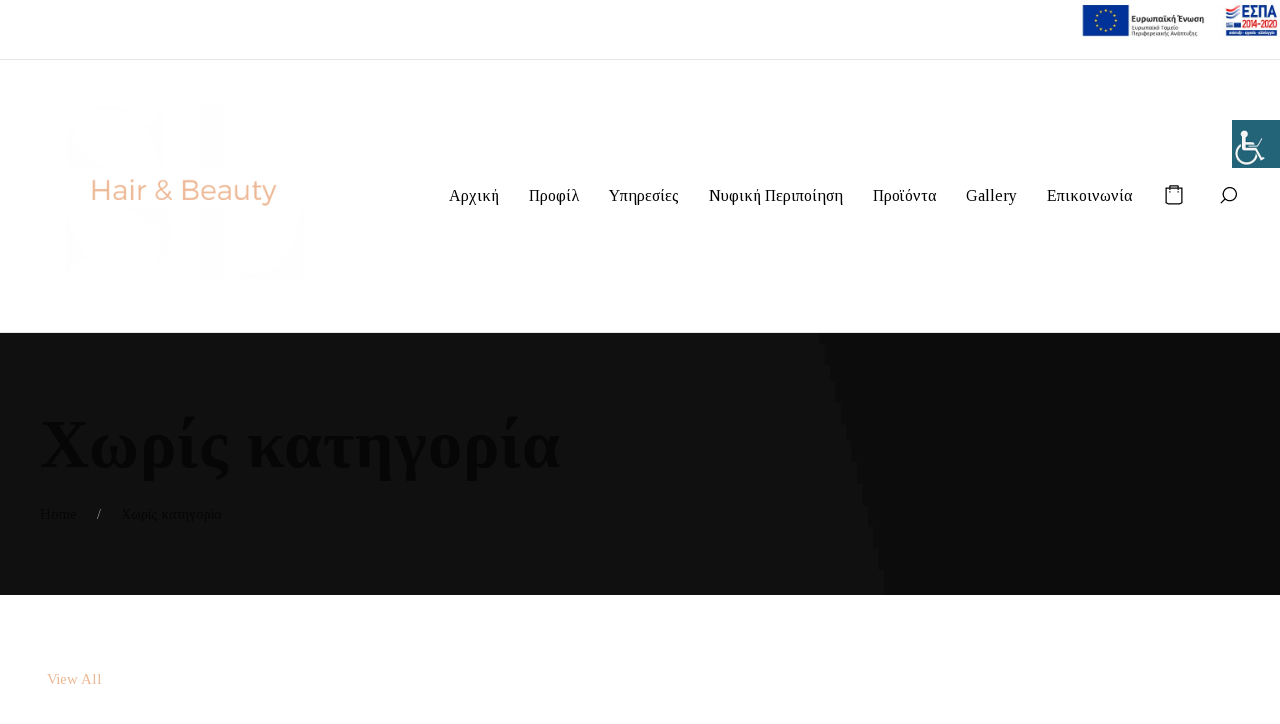

--- FILE ---
content_type: text/html; charset=UTF-8
request_url: https://sl-beauty.gr/product-category/%CF%87%CF%89%CF%81%CE%AF%CF%82-%CE%BA%CE%B1%CF%84%CE%B7%CE%B3%CE%BF%CF%81%CE%AF%CE%B1-en-el/
body_size: 140233
content:
<!DOCTYPE html>
<html lang="el" itemscope itemtype="http://schema.org/WebPage">
<head>
	<meta charset="UTF-8"/>
	<meta name="viewport" content="width=device-width, initial-scale=1"/>
	<link rel="profile" href="https://gmpg.org/xfn/11">
	<link rel="manifest" href="https://sl-beauty.gr/wp-content/themes/kitring/assets/dist/json/manifest.json">
	<title>Χωρίς κατηγορία &#8211; SL Hair &amp; Beauty | Κομμωτήριο Ιωάννινα</title>
<meta name='robots' content='max-image-preview:large' />
<link rel='dns-prefetch' href='//fonts.googleapis.com' />
<link rel="alternate" type="application/rss+xml" title="Ροή RSS &raquo; SL Hair &amp; Beauty | Κομμωτήριο Ιωάννινα" href="https://sl-beauty.gr/feed/" />
<link rel="alternate" type="application/rss+xml" title="Ροή Σχολίων &raquo; SL Hair &amp; Beauty | Κομμωτήριο Ιωάννινα" href="https://sl-beauty.gr/comments/feed/" />
<link rel="alternate" type="application/rss+xml" title="Ροή για SL Hair &amp; Beauty | Κομμωτήριο Ιωάννινα &raquo; Χωρίς κατηγορία Category" href="https://sl-beauty.gr/product-category/%cf%87%cf%89%cf%81%ce%af%cf%82-%ce%ba%ce%b1%cf%84%ce%b7%ce%b3%ce%bf%cf%81%ce%af%ce%b1-en-el/feed/" />
<style id='wp-img-auto-sizes-contain-inline-css' type='text/css'>
img:is([sizes=auto i],[sizes^="auto," i]){contain-intrinsic-size:3000px 1500px}
/*# sourceURL=wp-img-auto-sizes-contain-inline-css */
</style>
<style id='wp-emoji-styles-inline-css' type='text/css'>

	img.wp-smiley, img.emoji {
		display: inline !important;
		border: none !important;
		box-shadow: none !important;
		height: 1em !important;
		width: 1em !important;
		margin: 0 0.07em !important;
		vertical-align: -0.1em !important;
		background: none !important;
		padding: 0 !important;
	}
/*# sourceURL=wp-emoji-styles-inline-css */
</style>
<style id='wp-block-library-inline-css' type='text/css'>
:root{--wp-block-synced-color:#7a00df;--wp-block-synced-color--rgb:122,0,223;--wp-bound-block-color:var(--wp-block-synced-color);--wp-editor-canvas-background:#ddd;--wp-admin-theme-color:#007cba;--wp-admin-theme-color--rgb:0,124,186;--wp-admin-theme-color-darker-10:#006ba1;--wp-admin-theme-color-darker-10--rgb:0,107,160.5;--wp-admin-theme-color-darker-20:#005a87;--wp-admin-theme-color-darker-20--rgb:0,90,135;--wp-admin-border-width-focus:2px}@media (min-resolution:192dpi){:root{--wp-admin-border-width-focus:1.5px}}.wp-element-button{cursor:pointer}:root .has-very-light-gray-background-color{background-color:#eee}:root .has-very-dark-gray-background-color{background-color:#313131}:root .has-very-light-gray-color{color:#eee}:root .has-very-dark-gray-color{color:#313131}:root .has-vivid-green-cyan-to-vivid-cyan-blue-gradient-background{background:linear-gradient(135deg,#00d084,#0693e3)}:root .has-purple-crush-gradient-background{background:linear-gradient(135deg,#34e2e4,#4721fb 50%,#ab1dfe)}:root .has-hazy-dawn-gradient-background{background:linear-gradient(135deg,#faaca8,#dad0ec)}:root .has-subdued-olive-gradient-background{background:linear-gradient(135deg,#fafae1,#67a671)}:root .has-atomic-cream-gradient-background{background:linear-gradient(135deg,#fdd79a,#004a59)}:root .has-nightshade-gradient-background{background:linear-gradient(135deg,#330968,#31cdcf)}:root .has-midnight-gradient-background{background:linear-gradient(135deg,#020381,#2874fc)}:root{--wp--preset--font-size--normal:16px;--wp--preset--font-size--huge:42px}.has-regular-font-size{font-size:1em}.has-larger-font-size{font-size:2.625em}.has-normal-font-size{font-size:var(--wp--preset--font-size--normal)}.has-huge-font-size{font-size:var(--wp--preset--font-size--huge)}.has-text-align-center{text-align:center}.has-text-align-left{text-align:left}.has-text-align-right{text-align:right}.has-fit-text{white-space:nowrap!important}#end-resizable-editor-section{display:none}.aligncenter{clear:both}.items-justified-left{justify-content:flex-start}.items-justified-center{justify-content:center}.items-justified-right{justify-content:flex-end}.items-justified-space-between{justify-content:space-between}.screen-reader-text{border:0;clip-path:inset(50%);height:1px;margin:-1px;overflow:hidden;padding:0;position:absolute;width:1px;word-wrap:normal!important}.screen-reader-text:focus{background-color:#ddd;clip-path:none;color:#444;display:block;font-size:1em;height:auto;left:5px;line-height:normal;padding:15px 23px 14px;text-decoration:none;top:5px;width:auto;z-index:100000}html :where(.has-border-color){border-style:solid}html :where([style*=border-top-color]){border-top-style:solid}html :where([style*=border-right-color]){border-right-style:solid}html :where([style*=border-bottom-color]){border-bottom-style:solid}html :where([style*=border-left-color]){border-left-style:solid}html :where([style*=border-width]){border-style:solid}html :where([style*=border-top-width]){border-top-style:solid}html :where([style*=border-right-width]){border-right-style:solid}html :where([style*=border-bottom-width]){border-bottom-style:solid}html :where([style*=border-left-width]){border-left-style:solid}html :where(img[class*=wp-image-]){height:auto;max-width:100%}:where(figure){margin:0 0 1em}html :where(.is-position-sticky){--wp-admin--admin-bar--position-offset:var(--wp-admin--admin-bar--height,0px)}@media screen and (max-width:600px){html :where(.is-position-sticky){--wp-admin--admin-bar--position-offset:0px}}

/*# sourceURL=wp-block-library-inline-css */
</style><style id='global-styles-inline-css' type='text/css'>
:root{--wp--preset--aspect-ratio--square: 1;--wp--preset--aspect-ratio--4-3: 4/3;--wp--preset--aspect-ratio--3-4: 3/4;--wp--preset--aspect-ratio--3-2: 3/2;--wp--preset--aspect-ratio--2-3: 2/3;--wp--preset--aspect-ratio--16-9: 16/9;--wp--preset--aspect-ratio--9-16: 9/16;--wp--preset--color--black: #000000;--wp--preset--color--cyan-bluish-gray: #abb8c3;--wp--preset--color--white: #ffffff;--wp--preset--color--pale-pink: #f78da7;--wp--preset--color--vivid-red: #cf2e2e;--wp--preset--color--luminous-vivid-orange: #ff6900;--wp--preset--color--luminous-vivid-amber: #fcb900;--wp--preset--color--light-green-cyan: #7bdcb5;--wp--preset--color--vivid-green-cyan: #00d084;--wp--preset--color--pale-cyan-blue: #8ed1fc;--wp--preset--color--vivid-cyan-blue: #0693e3;--wp--preset--color--vivid-purple: #9b51e0;--wp--preset--gradient--vivid-cyan-blue-to-vivid-purple: linear-gradient(135deg,rgb(6,147,227) 0%,rgb(155,81,224) 100%);--wp--preset--gradient--light-green-cyan-to-vivid-green-cyan: linear-gradient(135deg,rgb(122,220,180) 0%,rgb(0,208,130) 100%);--wp--preset--gradient--luminous-vivid-amber-to-luminous-vivid-orange: linear-gradient(135deg,rgb(252,185,0) 0%,rgb(255,105,0) 100%);--wp--preset--gradient--luminous-vivid-orange-to-vivid-red: linear-gradient(135deg,rgb(255,105,0) 0%,rgb(207,46,46) 100%);--wp--preset--gradient--very-light-gray-to-cyan-bluish-gray: linear-gradient(135deg,rgb(238,238,238) 0%,rgb(169,184,195) 100%);--wp--preset--gradient--cool-to-warm-spectrum: linear-gradient(135deg,rgb(74,234,220) 0%,rgb(151,120,209) 20%,rgb(207,42,186) 40%,rgb(238,44,130) 60%,rgb(251,105,98) 80%,rgb(254,248,76) 100%);--wp--preset--gradient--blush-light-purple: linear-gradient(135deg,rgb(255,206,236) 0%,rgb(152,150,240) 100%);--wp--preset--gradient--blush-bordeaux: linear-gradient(135deg,rgb(254,205,165) 0%,rgb(254,45,45) 50%,rgb(107,0,62) 100%);--wp--preset--gradient--luminous-dusk: linear-gradient(135deg,rgb(255,203,112) 0%,rgb(199,81,192) 50%,rgb(65,88,208) 100%);--wp--preset--gradient--pale-ocean: linear-gradient(135deg,rgb(255,245,203) 0%,rgb(182,227,212) 50%,rgb(51,167,181) 100%);--wp--preset--gradient--electric-grass: linear-gradient(135deg,rgb(202,248,128) 0%,rgb(113,206,126) 100%);--wp--preset--gradient--midnight: linear-gradient(135deg,rgb(2,3,129) 0%,rgb(40,116,252) 100%);--wp--preset--font-size--small: 13px;--wp--preset--font-size--medium: 20px;--wp--preset--font-size--large: 36px;--wp--preset--font-size--x-large: 42px;--wp--preset--spacing--20: 0.44rem;--wp--preset--spacing--30: 0.67rem;--wp--preset--spacing--40: 1rem;--wp--preset--spacing--50: 1.5rem;--wp--preset--spacing--60: 2.25rem;--wp--preset--spacing--70: 3.38rem;--wp--preset--spacing--80: 5.06rem;--wp--preset--shadow--natural: 6px 6px 9px rgba(0, 0, 0, 0.2);--wp--preset--shadow--deep: 12px 12px 50px rgba(0, 0, 0, 0.4);--wp--preset--shadow--sharp: 6px 6px 0px rgba(0, 0, 0, 0.2);--wp--preset--shadow--outlined: 6px 6px 0px -3px rgb(255, 255, 255), 6px 6px rgb(0, 0, 0);--wp--preset--shadow--crisp: 6px 6px 0px rgb(0, 0, 0);}:where(.is-layout-flex){gap: 0.5em;}:where(.is-layout-grid){gap: 0.5em;}body .is-layout-flex{display: flex;}.is-layout-flex{flex-wrap: wrap;align-items: center;}.is-layout-flex > :is(*, div){margin: 0;}body .is-layout-grid{display: grid;}.is-layout-grid > :is(*, div){margin: 0;}:where(.wp-block-columns.is-layout-flex){gap: 2em;}:where(.wp-block-columns.is-layout-grid){gap: 2em;}:where(.wp-block-post-template.is-layout-flex){gap: 1.25em;}:where(.wp-block-post-template.is-layout-grid){gap: 1.25em;}.has-black-color{color: var(--wp--preset--color--black) !important;}.has-cyan-bluish-gray-color{color: var(--wp--preset--color--cyan-bluish-gray) !important;}.has-white-color{color: var(--wp--preset--color--white) !important;}.has-pale-pink-color{color: var(--wp--preset--color--pale-pink) !important;}.has-vivid-red-color{color: var(--wp--preset--color--vivid-red) !important;}.has-luminous-vivid-orange-color{color: var(--wp--preset--color--luminous-vivid-orange) !important;}.has-luminous-vivid-amber-color{color: var(--wp--preset--color--luminous-vivid-amber) !important;}.has-light-green-cyan-color{color: var(--wp--preset--color--light-green-cyan) !important;}.has-vivid-green-cyan-color{color: var(--wp--preset--color--vivid-green-cyan) !important;}.has-pale-cyan-blue-color{color: var(--wp--preset--color--pale-cyan-blue) !important;}.has-vivid-cyan-blue-color{color: var(--wp--preset--color--vivid-cyan-blue) !important;}.has-vivid-purple-color{color: var(--wp--preset--color--vivid-purple) !important;}.has-black-background-color{background-color: var(--wp--preset--color--black) !important;}.has-cyan-bluish-gray-background-color{background-color: var(--wp--preset--color--cyan-bluish-gray) !important;}.has-white-background-color{background-color: var(--wp--preset--color--white) !important;}.has-pale-pink-background-color{background-color: var(--wp--preset--color--pale-pink) !important;}.has-vivid-red-background-color{background-color: var(--wp--preset--color--vivid-red) !important;}.has-luminous-vivid-orange-background-color{background-color: var(--wp--preset--color--luminous-vivid-orange) !important;}.has-luminous-vivid-amber-background-color{background-color: var(--wp--preset--color--luminous-vivid-amber) !important;}.has-light-green-cyan-background-color{background-color: var(--wp--preset--color--light-green-cyan) !important;}.has-vivid-green-cyan-background-color{background-color: var(--wp--preset--color--vivid-green-cyan) !important;}.has-pale-cyan-blue-background-color{background-color: var(--wp--preset--color--pale-cyan-blue) !important;}.has-vivid-cyan-blue-background-color{background-color: var(--wp--preset--color--vivid-cyan-blue) !important;}.has-vivid-purple-background-color{background-color: var(--wp--preset--color--vivid-purple) !important;}.has-black-border-color{border-color: var(--wp--preset--color--black) !important;}.has-cyan-bluish-gray-border-color{border-color: var(--wp--preset--color--cyan-bluish-gray) !important;}.has-white-border-color{border-color: var(--wp--preset--color--white) !important;}.has-pale-pink-border-color{border-color: var(--wp--preset--color--pale-pink) !important;}.has-vivid-red-border-color{border-color: var(--wp--preset--color--vivid-red) !important;}.has-luminous-vivid-orange-border-color{border-color: var(--wp--preset--color--luminous-vivid-orange) !important;}.has-luminous-vivid-amber-border-color{border-color: var(--wp--preset--color--luminous-vivid-amber) !important;}.has-light-green-cyan-border-color{border-color: var(--wp--preset--color--light-green-cyan) !important;}.has-vivid-green-cyan-border-color{border-color: var(--wp--preset--color--vivid-green-cyan) !important;}.has-pale-cyan-blue-border-color{border-color: var(--wp--preset--color--pale-cyan-blue) !important;}.has-vivid-cyan-blue-border-color{border-color: var(--wp--preset--color--vivid-cyan-blue) !important;}.has-vivid-purple-border-color{border-color: var(--wp--preset--color--vivid-purple) !important;}.has-vivid-cyan-blue-to-vivid-purple-gradient-background{background: var(--wp--preset--gradient--vivid-cyan-blue-to-vivid-purple) !important;}.has-light-green-cyan-to-vivid-green-cyan-gradient-background{background: var(--wp--preset--gradient--light-green-cyan-to-vivid-green-cyan) !important;}.has-luminous-vivid-amber-to-luminous-vivid-orange-gradient-background{background: var(--wp--preset--gradient--luminous-vivid-amber-to-luminous-vivid-orange) !important;}.has-luminous-vivid-orange-to-vivid-red-gradient-background{background: var(--wp--preset--gradient--luminous-vivid-orange-to-vivid-red) !important;}.has-very-light-gray-to-cyan-bluish-gray-gradient-background{background: var(--wp--preset--gradient--very-light-gray-to-cyan-bluish-gray) !important;}.has-cool-to-warm-spectrum-gradient-background{background: var(--wp--preset--gradient--cool-to-warm-spectrum) !important;}.has-blush-light-purple-gradient-background{background: var(--wp--preset--gradient--blush-light-purple) !important;}.has-blush-bordeaux-gradient-background{background: var(--wp--preset--gradient--blush-bordeaux) !important;}.has-luminous-dusk-gradient-background{background: var(--wp--preset--gradient--luminous-dusk) !important;}.has-pale-ocean-gradient-background{background: var(--wp--preset--gradient--pale-ocean) !important;}.has-electric-grass-gradient-background{background: var(--wp--preset--gradient--electric-grass) !important;}.has-midnight-gradient-background{background: var(--wp--preset--gradient--midnight) !important;}.has-small-font-size{font-size: var(--wp--preset--font-size--small) !important;}.has-medium-font-size{font-size: var(--wp--preset--font-size--medium) !important;}.has-large-font-size{font-size: var(--wp--preset--font-size--large) !important;}.has-x-large-font-size{font-size: var(--wp--preset--font-size--x-large) !important;}
/*# sourceURL=global-styles-inline-css */
</style>

<style id='classic-theme-styles-inline-css' type='text/css'>
/*! This file is auto-generated */
.wp-block-button__link{color:#fff;background-color:#32373c;border-radius:9999px;box-shadow:none;text-decoration:none;padding:calc(.667em + 2px) calc(1.333em + 2px);font-size:1.125em}.wp-block-file__button{background:#32373c;color:#fff;text-decoration:none}
/*# sourceURL=/wp-includes/css/classic-themes.min.css */
</style>
<style id='woocommerce-inline-inline-css' type='text/css'>
.woocommerce form .form-row .required { visibility: visible; }
/*# sourceURL=woocommerce-inline-inline-css */
</style>
<link rel='stylesheet' id='dahz-framework-typo-font-css' href='//fonts.googleapis.com/css?family=Open+Sans%3A400%7CTinos%3A400&#038;ver=6.9#038;subset=latin-ext' type='text/css' media='all' />
<link rel='stylesheet' id='css-0-css' href='https://sl-beauty.gr/wp-content/themes/kitring/assets/merged/51bc6c37609b912db027bcf2b18876f3-1644388014.css' type='text/css' media='all' />
<style id='css-0-inline-css' type='text/css'>
#rs-demo-id {}

				body,
				p,
				.de-cart-checkout__collaterals__cart-totals__shipping-method li .amount,
				.de-header-search__content-input input[type="text"],
				.de-related-post__media a.de-ratio-content--inner > span {
					font-family: Tinos;
					font-style: normal;
					font-weight: 400;
				}
				h1, h2, h3, h4, h5, h6, .uk-h1, .uk-h2, .uk-h3, .uk-h4, .uk-h5, .uk-h6, .uk-countdown-number, .de-single .de-related-post__media .de-ratio-content--inner, blockquote p {
					font-family: Open Sans;
					font-style: normal;
					font-weight: 400;
				}
				#masthead [data-item-id="mega_menu"] .uk-navbar-dropdown-grid > div > a,
				.de-header-navigation__primary-menu > li > a,
				.de-header-navigation__secondary-menu > li > a,
				.de-header__item > div > a,
				.de-header-mobile__item > div > a,
				a.de-header__empty-menu--primary-menu,
				a.de-header__empty-menu--secondary-menu,
				.header-mobile-menu__elements > div > a,
				.header-mobile-menu__elements > ul > li > a{
					font-family: Tinos;
					font-style: normal;
					font-weight: 400;
				}
				.header-mobile-menu__elements ul.sub-menu > li > a,
				.header-mobile-menu__elements ul.uk-nav-sub > li > a,
				#masthead .de-header__wrapper .de-header-dropdown > li > a{
					font-family: Tinos;
					font-style: normal;
					font-weight: 400;
				}
				.de-btn {
					font-family: Tinos;
					font-style: normal;
					font-weight: 400;
				}
				
				#header-newsletter-modal .de-quickview-content__summary {
					font-size: 16px;
				}
				@media only screen and ( max-width: 768px ) {
					#header-newsletter-modal .de-quickview-content__summary {
						font-size: 16px;
					}
				}
				@font-face {
  font-family: "TinosBold";
  src: url("https://sl-beauty.gr/wp-content/themes/kitring-child/fonts/Tinos-Bold.ttf");
}
@media screen and (min-width:992px){
.de-header__logo-media.de-header__logo-media--sticky a {
    position: absolute;
    width: 140px;
    top: 0;
    background: black;
}

.de-header__logo-media.de-header__logo-media--light a {
    position: absolute;
    width: 140px;
    top: 50px;
}
}

#sp-o2enkz {
    background-position: center!important;
}

h1,h2,h3,h4,h5,h6{
		font-family:'TinosBold'!important;
}

.de-header-navigation__primary-menu > li > a{
		font-family:'Tinos';
}

#masthead .de-header__wrapper .de-header-dropdown > li > a > span, #masthead .de-header__wrapper .de-header-dropdown > li > a{
		font-family:'Tinos';
}

.de-sc-iconbox--icon,.uk-button-text{
		color:#edb895!important;
}
span.uk-width-1.uk-position-center {
    border-bottom-color: transparent!important;
}

h4.de-product-menu--title {
    font-size: 20px;
}

.uk-button-text::before{
		/*border-bottom:1px solid #edb895!important;  */
}

@media screen and (max-width:576px){
.site-branding.de-header__site-branding {
    position: absolute;
    height: 100px;
    width: 100px;
    top: 0;
}
		.de-header__site-branding-wrapper{
				 height: 100px;
    width: 100px;
		}
		.de-header__logo-media.de-header__logo-media--normal,				.de-header__logo-media.de-header__logo-media--normal a img,.de-header__logo-media.de-header__logo-media--sticky,.de-header__logo-media.de-header__logo-media--sticky a img{
				padding-top:0!important;
		 height: 100px!important;
    width: 100px!important;
				background:#000;
		}
		.de-header__logo-media.de-header__logo-media--normal a,.de-header__logo-media.de-header__logo-media--sticky a{
				position:absolute;
				width:100px;
				height:100px;
		}
}
@media screen and (min-width:577px) and (max-width:992px){
.site-branding.de-header__site-branding {
    position: absolute;
    height: 130px;
    width: 130px;
    top: 0;
}
		.de-header__site-branding-wrapper{
				 height: 130px;
    width: 130px;
		}
		.de-header__logo-media.de-header__logo-media--normal,				.de-header__logo-media.de-header__logo-media--normal a img,.de-header__logo-media.de-header__logo-media--sticky,.de-header__logo-media.de-header__logo-media--sticky a img{
				padding-top:0!important;
		 height: 130px!important;
    width: 130px!important;
				background:#000;
		}
		.de-header__logo-media.de-header__logo-media--normal a,.de-header__logo-media.de-header__logo-media--sticky a{
				position:absolute;
				width:130px;
				height:130px;
		}
}

.uk-light .uk-button-primary{
		border:2px solid #edb895;
		background:#000;
		color:#fff;
}

ul#menu-gdpr-gr,ul#menu-gdpr-en {

    column-count: 2;
}

ul#menu-gdpr-gr li,ul#menu-gdpr-en li{
		margin-right:3vw;
}

@media screen and (min-width:57px){
#footer-section-2-row-0-column-1 {
		padding-left:0!important;
}
}

#footer-section-2-row-0-column-1 .uk-grid>* {
		padding-left:0!important;
		justify-content:center;
}
.uk-grid.uk-child-width-auto.uk-flex-1.uk-flex-left.uk-grid-stack {
    justify-content: center;
}

em.uk-icon{
		color:#000;
}


.togo{
		position:absolute;
		left:-5000px;
}

.espa-desktop{
		position:absolute;
		right:0;
		z-index:9999;
}
.espa-desktop img{
		width:200px;
}
@media screen and (max-width:992px){
		.espa-desktop{
				top:59px;
		}
}

button.wahout.aicon_link {
    top: 120px;
}

.footer-social{
		display:flex;
		flex-direction:column;
		
}
.social-list{
		display:flex;
		justify-content:center;
		position: relative;
    left: -5px;
    top: 13px;
}

.social-list li a img{
		width:35px;
}

.de-sc-video-popup__icon {
		display: none;
}

:root{--button-global-font-size:16px;--button-global-line-height:50px;--button-global-border-radius:0px;--button-global-padding-horizontal:40px;--button-global-letter-spacing:0px;--button-global-text-transform:inherit;--button-default-background-color:#000000;--button-default-border-color:#000000;--button-default-color:#ffffff;--button-default-hover-background-color:#7d6f62;--button-default-hover-border-color:#7d6f62;--button-default-hover-color:#ffffff;--button-primary-background-color:#7d6f62;--button-primary-border-color:#7d6f62;--button-primary-color:#ffffff;--button-primary-hover-background-color:#000000;--button-primary-hover-border-color:#000000;--button-primary-hover-color:#ffffff;--button-secondary-background-color:#ffffff;--button-secondary-border-color:#e0e0e0;--button-secondary-color:#888888;--button-secondary-hover-background-color:#000000;--button-secondary-hover-border-color:#000000;--button-secondary-hover-color:#ffffff;--button-danger-background-color:#c02a2a;--button-danger-border-color:#c02a2a;--button-danger-color:#ffffff;--button-danger-hover-background-color:#da3a3a;--button-danger-hover-border-color:#da3a3a;--button-danger-hover-color:#ffffff;--button-disabled-background-color:#eaeaea;--button-disabled-border-color:#eaeaea;--button-disabled-color:#8e8e8e;--button-text-border-color:#bfb5a5;--button-text-color:#bfb5a5;--button-text-hover-color:#000000;--button-text-disabled-color:#d4d4d4;--button-text-line-height:normal;--button-link-color:#000000;--button-link-hover-color:#888888;--button-link-disabled-color:#d4d4d4;--button-link-hover-text-decoration:none;--button-link-line-height:normal;--button-large-border-radius:0px;--button-large-font-size:18px;--button-large-line-height:70px;--button-large-padding-horizontal:60px;--button-small-border-radius:0px;--button-small-font-size:14px;--button-small-line-height:35px;--button-small-padding-horizontal:20px;--form-global-background-color:rgba(255,255,255,0);--form-global-border-color:#e5e5e5;--form-global-border-radius:0px;--form-global-border-width:1px;--form-global-color:#888888;--form-global-height:50px;--form-global-line-height:48px;--form-global-padding-horizontal:10px;--form-global-padding-vertical:4px;--form-global-placeholder-color:#b3b3b3;--form-global-focus-background:rgba(255,255,255,0);--form-global-focus-border:#7d6f62;--form-global-focus-color:#888888;--form-global-disabled-background:#f2f2f2;--form-global-disabled-border:#e5e5e5;--form-global-disabled-color:#e5e5e5;--form-danger-border-color:#d4393e;--form-danger-color:#d4393e;--form-success-border-color:#6dd09d;--form-success-color:#888888;--form-blank-focus-border:#e0e0e0;--form-blank-focus-border-style:solid;--form-large-font-size:18px;--form-large-height:70px;--form-large-line-height:68px;--form-large-padding-horizontal:10px;--form-small-font-size:14px;--form-small-height:35px;--form-small-line-height:33px;--form-small-padding-horizontal:10px;--form-legend-font-size:14px;--form-legend-line-height:20px;--form-label-font-size:14px;--form-label-color:#000000;--form-label-font-weight:bold;--form-label-letter-spacing:0px;--form-label-text-transform:inherit;--form-select-option-color:#000000;--form-select-padding-right:20px;--form-radio-background:rgba(255,255,255,0.3);--form-radio-border:#e5e5e5;--form-radio-border-width:2px;--form-radio-margin-top:-5px;--form-radio-size:20px;--form-radio-checked-focus-background:#000000;--form-radio-focus-border:#000000;--form-radio-checked-background:#000000;--form-radio-checked-border:#000000;--form-radio-disabled-background:#e0e0e0;--form-radio-disabled-border:#e5e5e5;--form-range-thumb-background:#000000;--form-range-thumb-border:#000000;--form-range-thumb-border-radius:500px;--form-range-thumb-border-width:0;--form-range-thumb-height:15px;--form-range-track-background:#f9f9f9;--form-range-track-height:3px;--form-range-track-focus-background:#000000;--form-width-large:500px;--form-width-medium:200px;--form-width-small:130px;--form-width-xsmall:50px;--form-stacked-margin-bottom:10px;--form-horizontal-controls-margin-left:20px;--form-horizontal-controls-text-padding-top:10px;--form-horizontal-label-margin-top:10px;--form-horizontal-label-width:200px;--inverse-button-default-background-color:#ffffff;--inverse-button-default-border-color:#ffffff;--inverse-button-default-color:#000000;--inverse-button-default-hover-background-color:#7d6f62;--inverse-button-default-hover-border-color:#7d6f62;--inverse-button-default-hover-color:#ffffff;--inverse-button-primary-background-color:#7d6f62;--inverse-button-primary-border-color:#7d6f62;--inverse-button-primary-color:#ffffff;--inverse-button-primary-hover-background-color:#423d37;--inverse-button-primary-hover-border-color:#423d37;--inverse-button-primary-hover-color:#ffffff;--inverse-button-secondary-background-color:rgba(0,0,0,0);--inverse-button-secondary-border-color:#ffffff;--inverse-button-secondary-color:#ffffff;--inverse-button-secondary-hover-background-color:#7d6f62;--inverse-button-secondary-hover-border-color:#7d6f62;--inverse-button-secondary-hover-color:#ffffff;--inverse-button-text-border-color:#ffffff;--inverse-button-text-color:#ffffff;--inverse-button-text-hover-color:#bfb5a5;--inverse-button-text-disabled-color:#d8d8d8;--inverse-button-link-color:#ffffff;--inverse-button-link-hover-color:rgba(255,255,255,0.8);--inverse-form-background-color:rgba(255,255,255,0);--inverse-form-border-color:#ffffff;--inverse-form-color:#ffffff;--inverse-form-placeholder-color:#ffffff;--inverse-form-focus-background:rgba(255,255,255,0);--inverse-form-focus-border:#ffffff;--inverse-form-focus-color:#ffffff;--inverse-form-select-icon-color:#ffffff;--inverse-form-radio-background-color:rgba(255,255,255,0);--inverse-form-radio-border-color:#ffffff;--inverse-form-radio-focus-border:#ffffff;--inverse-form-radio-checked-background:rgba(255,255,255,0);--inverse-form-radio-checked-border:#ffffff;--inverse-form-radio-checked-icon-color:#ffffff;--inverse-form-radio-checked-focus-background:#ffffff;--inverse-form-label-color:#ffffff;--offcanvas-global-z-index:1000;--offcanvas-bar-background-color:#ffffff;--offcanvas-bar-padding-horizontal:30px;--offcanvas-bar-m-padding-horizontal:50px;--offcanvas-bar-padding-top:40px;--offcanvas-bar-m-padding-top:40px;--offcanvas-bar-padding-bottom:80px;--offcanvas-bar-m-padding-bottom:50px;--offcanvas-bar-width:300px;--offcanvas-bar-m-width:600px;--offcanvas-close-padding:10px;--offcanvas-close-position:20px;--offcanvas-overlay-overlay-background:rgba(31,31,31,0.85);}
				.woocommerce-page a:not(.de-product__item--add-to-cart-button).button, 
				.woocommerce a:not(.de-product__item--add-to-cart-button).button, 
				.woocommerce-page button.button, 
				.woocommerce button.button, 
				.woocommerce-page input.button, 
				.woocommerce input.button, 
				.woocommerce-page #respond input#submit, 
				.woocommerce #respond input#submit,
				.de-mini-cart__button,
				.uk-button-default:disabled, 
				.uk-button-primary:disabled, 
				.uk-button-secondary:disabled, 
				.uk-button-danger:disabled,
				.uk-button-default, 
				.uk-button-primary, 
				.uk-button-secondary, 
				.uk-button-danger{
					border-width:1px;
					border-style:solid;
				}
			
						.woocommerce-account .woocommerce-MyAccount-orders td.woocommerce-orders-table__cell-order-actions a,
						.uk-button-text {
							padding: 0!important;
							background: none;
							position: relative;
							padding-left: 28px!important;
						}
						.woocommerce-account .woocommerce-MyAccount-orders td.woocommerce-orders-table__cell-order-actions a::before,
						.uk-button-text::before {
							content: "";
							position: absolute;
							top: calc(50% - 1px);
							left: 0;
							width: 20px;
							border-bottom: 1px solid #bfb5a5;
						}
					
				input[type=date],
				input[type=datetime],
				input[type=datetime-local],
				input[type=email],
				input[type=month],
				input[type=number],
				input[type=password],
				input[type=range],
				input[type=search],
				input[type=tel],
				input[type=text],
				input[type=time],
				input[type=url],
				input[type=week],
				select,
				.select2-selection select2-selection--single,
				textarea{
					border-width:1px;
					border-style:solid;
				}
			
				.select2-selection select2-selection--single,
				select:not([multiple]):not([size]),
				.uk-select:not([multiple]):not([size]) {
					background-image:url( "data:image/svg+xml;charset=UTF-8,%0D%0A%09%09%09%09%3Csvg%20width%3D%2224%22%20height%3D%2216%22%20viewBox%3D%220%200%2024%2016%22%20xmlns%3D%22http%3A%2F%2Fwww.w3.org%2F2000%2Fsvg%22%3E%0D%0A%09%09%09%09%09%3Cpolygon%20fill%3D%22%23000000%22%20points%3D%2212%201%209%206%2015%206%22%20%2F%3E%0D%0A%09%09%09%09%09%3Cpolygon%20fill%3D%22%23000000%22%20points%3D%2212%2013%209%208%2015%208%22%20%2F%3E%0D%0A%09%09%09%09%3C%2Fsvg%3E%0D%0A%09%09%09" );
				}
			
				.select2-selection select2-selection--single:disabled,
				select:not([multiple]):not([size]):disabled,
				.uk-select:not([multiple]):not([size]):disabled {
					background-image:url( "data:image/svg+xml;charset=UTF-8,%0D%0A%09%09%09%09%3Csvg%20width%3D%2224%22%20height%3D%2216%22%20viewBox%3D%220%200%2024%2016%22%20xmlns%3D%22http%3A%2F%2Fwww.w3.org%2F2000%2Fsvg%22%3E%0D%0A%09%09%09%09%09%3Cpolygon%20fill%3D%22%23000000%22%20points%3D%2212%201%209%206%2015%206%22%20%2F%3E%0D%0A%09%09%09%09%09%3Cpolygon%20fill%3D%22%23000000%22%20points%3D%2212%2013%209%208%2015%208%22%20%2F%3E%0D%0A%09%09%09%09%3C%2Fsvg%3E%0D%0A%09%09%09" );
				}
			
				input[type=radio]:checked,
				.uk-radio:checked{
					background-image:url( "data:image/svg+xml;charset=UTF-8,%0D%0A%09%09%09%09%3Csvg%20width%3D%2216%22%20height%3D%2216%22%20viewBox%3D%220%200%2016%2016%22%20xmlns%3D%22http%3A%2F%2Fwww.w3.org%2F2000%2Fsvg%22%3E%0D%0A%09%09%09%09%09%3Ccircle%20fill%3D%22%23ffffff%22%20cx%3D%228%22%20cy%3D%228%22%20r%3D%222%22%20%2F%3E%0D%0A%09%09%09%09%3C%2Fsvg%3E%0D%0A%09%09%09%09" );
				}
				input[type=checkbox]:checked,
				.uk-checkbox:checked{
					background-image:url( "data:image/svg+xml;charset=UTF-8,%0D%0A%09%09%09%09%3Csvg%20width%3D%2214%22%20height%3D%2211%22%20viewBox%3D%220%200%2014%2011%22%20xmlns%3D%22http%3A%2F%2Fwww.w3.org%2F2000%2Fsvg%22%3E%0D%0A%09%09%09%09%09%3Cpolygon%20fill%3D%22%23ffffff%22%20points%3D%2212%201%205%207.5%202%205%201%205.5%205%2010%2013%201.5%22%20%2F%3E%0D%0A%09%09%09%09%3C%2Fsvg%3E%0D%0A%09%09%09%09" );
				}
				input[type=checkbox]:indeterminate,
				.uk-checkbox:indeterminate{
					background-image:url( "data:image/svg+xml;charset=UTF-8,%0D%0A%09%09%09%09%3Csvg%20width%3D%2216%22%20height%3D%2216%22%20viewBox%3D%220%200%2016%2016%22%20xmlns%3D%22http%3A%2F%2Fwww.w3.org%2F2000%2Fsvg%22%3E%0D%0A%09%09%09%09%09%3Crect%20fill%3D%22%23ffffff%22%20x%3D%223%22%20y%3D%228%22%20width%3D%2210%22%20height%3D%221%22%20%2F%3E%0D%0A%09%09%09%09%3C%2Fsvg%3E%0D%0A%09%09%09%09" );
				}
			
				input[type=radio]:disabled:checked,
				.uk-radio:disabled:checked{
					background-image:url( "data:image/svg+xml;charset=UTF-8,%0D%0A%09%09%09%09%3Csvg%20width%3D%2216%22%20height%3D%2216%22%20viewBox%3D%220%200%2016%2016%22%20xmlns%3D%22http%3A%2F%2Fwww.w3.org%2F2000%2Fsvg%22%3E%0D%0A%09%09%09%09%09%3Ccircle%20fill%3D%22%23ffffff%22%20cx%3D%228%22%20cy%3D%228%22%20r%3D%222%22%20%2F%3E%0D%0A%09%09%09%09%3C%2Fsvg%3E%0D%0A%09%09%09%09" );
				}
				input[type=checkbox]:disabled:checked,
				.uk-checkbox:checked:disabled{
					background-image:url( "data:image/svg+xml;charset=UTF-8,%0D%0A%09%09%09%09%3Csvg%20width%3D%2214%22%20height%3D%2211%22%20viewBox%3D%220%200%2014%2011%22%20xmlns%3D%22http%3A%2F%2Fwww.w3.org%2F2000%2Fsvg%22%3E%0D%0A%09%09%09%09%09%3Cpolygon%20fill%3D%22%23ffffff%22%20points%3D%2212%201%205%207.5%202%205%201%205.5%205%2010%2013%201.5%22%20%2F%3E%0D%0A%09%09%09%09%3C%2Fsvg%3E%0D%0A%09%09%09%09" );
				}
				input[type=checkbox]:disabled:indeterminate,
				.uk-checkbox:disabled:indeterminate{
					background-image:url( "data:image/svg+xml;charset=UTF-8,%0D%0A%09%09%09%09%3Csvg%20width%3D%2216%22%20height%3D%2216%22%20viewBox%3D%220%200%2016%2016%22%20xmlns%3D%22http%3A%2F%2Fwww.w3.org%2F2000%2Fsvg%22%3E%0D%0A%09%09%09%09%09%3Crect%20fill%3D%22%23ffffff%22%20x%3D%223%22%20y%3D%228%22%20width%3D%2210%22%20height%3D%221%22%20%2F%3E%0D%0A%09%09%09%09%3C%2Fsvg%3E%0D%0A%09%09%09%09" );
				}
			
				input[type=range]::-webkit-slider-thumb,
				.uk-range::-webkit-slider-thumb {
					margin-top: -7.5px;
				}
			
				.uk-light .select2-selection select2-selection--single,
				.uk-light select:not([multiple]):not([size]),
				.uk-light .uk-select:not([multiple]):not([size]) {
					background-image:url( "data:image/svg+xml;charset=UTF-8,%0D%0A%09%09%09%09%3Csvg%20width%3D%2224%22%20height%3D%2216%22%20viewBox%3D%220%200%2024%2016%22%20xmlns%3D%22http%3A%2F%2Fwww.w3.org%2F2000%2Fsvg%22%3E%0D%0A%09%09%09%09%09%3Cpolygon%20fill%3D%22%23ffffff%22%20points%3D%2212%201%209%206%2015%206%22%20%2F%3E%0D%0A%09%09%09%09%09%3Cpolygon%20fill%3D%22%23ffffff%22%20points%3D%2212%2013%209%208%2015%208%22%20%2F%3E%0D%0A%09%09%09%09%3C%2Fsvg%3E%0D%0A%09%09%09" );
				}
			
				.uk-light input[type=radio]:checked,
				.uk-light .uk-radio:checked{
					background-image:url( "data:image/svg+xml;charset=UTF-8,%0D%0A%09%09%09%09%3Csvg%20width%3D%2216%22%20height%3D%2216%22%20viewBox%3D%220%200%2016%2016%22%20xmlns%3D%22http%3A%2F%2Fwww.w3.org%2F2000%2Fsvg%22%3E%0D%0A%09%09%09%09%09%3Ccircle%20fill%3D%22%23000000%22%20cx%3D%228%22%20cy%3D%228%22%20r%3D%222%22%20%2F%3E%0D%0A%09%09%09%09%3C%2Fsvg%3E%0D%0A%09%09%09%09" );
				}
				.uk-light input[type=checkbox]:checked,
				.uk-light .uk-checkbox:checked{
					background-image:url( "data:image/svg+xml;charset=UTF-8,%0D%0A%09%09%09%09%3Csvg%20width%3D%2214%22%20height%3D%2211%22%20viewBox%3D%220%200%2014%2011%22%20xmlns%3D%22http%3A%2F%2Fwww.w3.org%2F2000%2Fsvg%22%3E%0D%0A%09%09%09%09%09%3Cpolygon%20fill%3D%22%23000000%22%20points%3D%2212%201%205%207.5%202%205%201%205.5%205%2010%2013%201.5%22%20%2F%3E%0D%0A%09%09%09%09%3C%2Fsvg%3E%0D%0A%09%09%09%09" );
				}
				.uk-light input[type=checkbox]:indeterminate,
				.uk-light .uk-checkbox:indeterminate{
					background-image:url( "data:image/svg+xml;charset=UTF-8,%0D%0A%09%09%09%09%3Csvg%20width%3D%2216%22%20height%3D%2216%22%20viewBox%3D%220%200%2016%2016%22%20xmlns%3D%22http%3A%2F%2Fwww.w3.org%2F2000%2Fsvg%22%3E%0D%0A%09%09%09%09%09%3Crect%20fill%3D%22%23000000%22%20x%3D%223%22%20y%3D%228%22%20width%3D%2210%22%20height%3D%221%22%20%2F%3E%0D%0A%09%09%09%09%3C%2Fsvg%3E%0D%0A%09%09%09%09" );
				}
			
				.entry-sticky {
					border-color: #000000;
					background-color:#000000;
					color:#ffffff;
				}
				.de-archive .entry-sticky::after {
					border-top-color: #816741;
				}
				.layout-1 .de-archive .entry-content,
				.layout-2 .de-archive .entry-content,
				.layout-3 .de-archive .entry-item::after {
					border-color: #e5e5e5;
				}
				
				
				.de-content__wrapper * :not(.uk-pagination):not(.uk-tab) > :not(h1):not(h2):not(h3):not(h4):not(h5):not(h6):not(.uk-h1):not(.uk-h2):not(.uk-h3):not(.uk-h4):not(.uk-h5):not(.uk-h6):not(.de-social-accounts) > a:not(.uk-button):not(.button)
			{
					transition: .3s;
					color:#edb895;
				}
				
				.de-content__wrapper * :not(.uk-pagination):not(.uk-tab) > :not(h1):not(h2):not(h3):not(h4):not(h5):not(h6):not(.uk-h1):not(.uk-h2):not(.uk-h3):not(.uk-h4):not(.uk-h5):not(.uk-h6):not(.de-social-accounts) > a:not(.uk-button):not(.button):hover,
				.de-content__wrapper * :not(.uk-pagination):not(.uk-tab) > :not(h1):not(h2):not(h3):not(h4):not(h5):not(h6):not(.uk-h1):not(.uk-h2):not(.uk-h3):not(.uk-h4):not(.uk-h5):not(.uk-h6):not(.de-social-accounts) > a:not(.uk-button):not(.button):focus,
				.de-content__wrapper * :not(.uk-pagination):not(.uk-tab) > * > a:not(.uk-button):not(.button):hover,
				.de-content__wrapper * :not(.uk-pagination):not(.uk-tab) > * > a:not(.uk-button):not(.button):focus
			{
					color:#5e5248;
				}
				.ds-single-product .ds-site-content__product .woocommerce-tabs .uk-tab > .uk-active a{
					border-color : #edb895;
				}
				body.woocommerce .wishlist_table a:not(.de-product__item-grouped--add-to-cart-button):not(.checkout-button).button,
				body.woocommerce .ds-site-content__product .entry-summary a:not(.de-product__item-grouped--add-to-cart-button):not(.checkout-button).button
				{
					background-color:transparent;
					border:none;
					color:#edb895;
				}
				body.woocommerce .wishlist_table a:not(.de-product__item-grouped--add-to-cart-button):not(.checkout-button).button svg{
					display:none;
				}
				body.woocommerce .wishlist_table a:not(.de-product__item-grouped--add-to-cart-button):not(.checkout-button).button:hover,
				body.woocommerce .wishlist_table a:not(.de-product__item-grouped--add-to-cart-button):not(.checkout-button).button:focus,
				body.woocommerce .ds-site-content__product .entry-summary a:not(.de-product__item-grouped--add-to-cart-button):not(.checkout-button).button:hover,
				body.woocommerce .ds-site-content__product .entry-summary a:not(.de-product__item-grouped--add-to-cart-button):not(.checkout-button).button:focus
				{
					background-color:transparent;
					border:none;
					color:#5e5248;
				}
				
			#de-header-horizontal.de-header-transparent .de-header__wrapper {
				position:absolute;
				top: 0;
				right: 0;
				left: 0;
			}
			.woocommerce-orders-table__cell-order-actions a{
				background:none!important;
				color:#bfb5a5!important;
			}
			.woocommerce-orders-table__cell-order-actions a:hover{
				background:none!important;
				color:#000000!important;
			}
			.de-footer__widget .de-sidebar__widget-separator:last-child,
			.sidebar .de-sidebar__widget-separator:last-child {
				display:none;
			}
			@media( max-width:959px ) {
				.footer-section__toggle-content {
					max-height:0;
					transition :.3s;
					overflow:hidden;
				}
			}
			.header-mobile-menu__container--content .uk-parent > a::after{
				content: "";
				width: 1.5em;
				height: 1.5em;
				float: right;
				background-image: url(data:image/svg+xml;charset=UTF-8,%3Csvg%20xmlns%3D%22http%3A%2F%2Fwww.w3.org%2F2000%2Fsvg%22%20width%3D%2220%22%20height%3D%2220%22%20viewBox%3D%220%200%2020%2020%22%3E%3Ctitle%3Edf%3C%2Ftitle%3E%3Cg%20id%3D%22dots-horizontal%22%3E%3Cpath%20d%3D%22M4%2C8.5a1%2C1%2C0%2C1%2C1-1%2C1%2C1%2C1%2C0%2C0%2C1%2C1-1m0-1a2%2C2%2C0%2C1%2C0%2C2%2C2%2C2%2C2%2C0%2C0%2C0-2-2Zm6%2C1a1%2C1%2C0%2C1%2C1-1%2C1%2C1%2C1%2C0%2C0%2C1%2C1-1m0-1a2%2C2%2C0%2C1%2C0%2C2%2C2%2C2%2C2%2C0%2C0%2C0-2-2Zm6%2C1a1%2C1%2C0%2C1%2C1-1%2C1%2C1%2C1%2C0%2C0%2C1%2C1-1m0-1a2%2C2%2C0%2C1%2C0%2C2%2C2%2C2%2C2%2C0%2C0%2C0-2-2Z%22%2F%3E%3C%2Fg%3E%3C%2Fsvg%3E);
				background-repeat: no-repeat;
				background-position: 50% 50%;
				transition:.3s;
			}
			.header-mobile-menu__container--content .uk-parent.uk-open > a::after{
				background-image: url(data:image/svg+xml;charset=UTF-8,%3Csvg%20xmlns%3D%22http%3A%2F%2Fwww.w3.org%2F2000%2Fsvg%22%20width%3D%2220%22%20height%3D%2220%22%20viewBox%3D%220%200%2020%2020%22%3E%3Ctitle%3Edf%3C%2Ftitle%3E%3Cg%20id%3D%22dots-vertical%22%3E%3Cpath%20d%3D%22M11%2C3.5a1%2C1%2C0%2C1%2C1-1-1%2C1%2C1%2C0%2C0%2C1%2C1%2C1m1%2C0a2%2C2%2C0%2C1%2C0-2%2C2%2C2%2C2%2C0%2C0%2C0%2C2-2Zm-1%2C6a1%2C1%2C0%2C1%2C1-1-1%2C1%2C1%2C0%2C0%2C1%2C1%2C1m1%2C0a2%2C2%2C0%2C1%2C0-2%2C2%2C2%2C2%2C0%2C0%2C0%2C2-2Zm-1%2C6a1%2C1%2C0%2C1%2C1-1-1%2C1%2C1%2C0%2C0%2C1%2C1%2C1m1%2C0a2%2C2%2C0%2C1%2C0-2%2C2%2C2%2C2%2C0%2C0%2C0%2C2-2Z%22%2F%3E%3C%2Fg%3E%3C%2Fsvg%3E);
			}
			#masthead .sub-menu-item {
				position: relative;
			}
			.de-dropdown__dropped{
				top:-15px !important;
			}
			.footer-section__toggle-content--show {
				max-height:100vh;
			}
			.footer-section__toggle-content--btn {
				position: relative;
			}
			.footer-section__toggle-content--btn::after{
				content: "";
				width: 10px;
				height: 10px;
				border-left: 1px solid;
				border-bottom: 1px solid;
				transform: rotate(-45deg) translateY(-40%);
			}
			.footer-section__toggle-content--btn.active{
				padding-bottom:10px!important;
				margin-bottom:10px;
			}
			.footer-section__toggle-content--btn.active::after{
				border: 0;
				border-right: 1px solid;
				border-top: 1px solid;
				transform: rotate(-45deg) translateX(-30%);
			}
			.footer-section__toggle-content--btn{
				display: flex;
				align-items: center;
				transition:.3s;
				justify-content: space-between;
			}
			.de-mobile-nav .de-mobile-nav__depth-1, .de-mobile-nav .de-mobile-nav__depth-2{
					padding: 5px 0 5px 20px;
			}
			.de-dot-nav{
				display: block;
				box-sizing: border-box;
				width: 10px;
				height: 10px;
				border-radius: 50%;
				background: transparent;
				text-indent: 100%;
				overflow: hidden;
				white-space: nowrap;
				border: 1px solid rgba(102,102,102,0.4);
				transition: .2s ease-in-out;
				transition-property: background-color,border-color;
			}
			.uk-active > .de-dot-nav{
				background-color: rgba(102,102,102,0.6);
				border-color: transparent;
			}
			.de-header__section--show-on-sticky.uk-active{
				z-index:1000;
			}
			.de-dropdown__container{
				z-index:1020;
			}
		
				#header-section1.de-header__section {
					min-height: 59px;
				}
				#header-mobile-section1.de-header-mobile__section {
					min-height: 39px;
				}
				#header-section1.de-header__section,
				#header-mobile-section1.de-header-mobile__section {
					background-color: #ffffff;
					
					border-bottom-width: 1px;
					border-bottom-color: #e5e5e5;
					border-bottom-style: solid;
				}
				#header-section1 .de-primary-menu > li > .sub-menu,
				#header-section1 .menu > li > ul.sub-menu,
				#header-section1 .de-header__mini-cart-container--as-dropdown.de-header__mini-cart-container--horizontal,
				#header-section1 .de-account-content__wrapper ul.de-dropdown,
				#header-section1 .de-currency__element ul.de-dropdown,
				#header-section1 .de-account-content__wrapper .de-account-content--as-dropdown {
					top: calc( 100% + 1px );
				}
				#header-section1.de-header__section *:not(.uk-button),
				#header-section1.de-header__section *:not(.uk-button):visited,
				#header-mobile-section1.de-header-mobile__section *:not(.uk-button),
				#header-mobile-section1.de-header-mobile__section ul.de-primary-menu--modified>li>a:not(.uk-button):after
				{
					color: #000000;
				}
				#header-section1.de-header__section ul.de-primary-menu--modified > li > a:after,
				#header-mobile-section1.de-header-mobile__section ul.de-primary-menu--modified > li > a:after {
					background: #000000;
				}
				#header-section1.de-header__section a:not(.uk-button):hover,
				#header-section1.de-header__section a:not(.uk-button):hover *,
				#header-mobile-section1.de-header-mobile__section a:not(.uk-button):hover,
				#header-mobile-section1.de-header-mobile__section a:not(.uk-button):hover * {
					color: rgba(0,0,0,0.65);
				}

				#header-section1 .hover-2 > ul > li > a:first-child:after,
				#header-section1 .hover-2 #secondary-menu > li > a:first-child:after,
				.de-header-vertical #header-section1 .is-uppercase.hover-2 .sub-menu > li:hover > a:after {
					background-color: rgba(0,0,0,0.65);
				}
				#footer-section1.de-footer__section {
					background-color: #fff;
					
					padding-top: 12px;
					padding-bottom: 12px;
					border-top-width: 0px;
					border-top-color: #e5e5e5;
					border-top-style: solid;
				}
				#footer-section1.de-footer__section .de-footer__main-navigation .menu ul.children > li {
					border-color: #e5e5e5;
				}
				#footer-section1.de-footer__section {
					color: #888888;
				}
				#footer-section1.de-footer__section a {
					color: #bfb5a5;
				}
				#footer-section1.de-footer__section .uk-h1 a,
				#footer-section1.de-footer__section .uk-h2 a,
				#footer-section1.de-footer__section .uk-h3 a,
				#footer-section1.de-footer__section .uk-h4 a,
				#footer-section1.de-footer__section .uk-h5 a,
				#footer-section1.de-footer__section .uk-h6 a,
				#footer-section1.de-footer__section h1 a,
				#footer-section1.de-footer__section h2 a,
				#footer-section1.de-footer__section h3 a,
				#footer-section1.de-footer__section h4 a,
				#footer-section1.de-footer__section h5 a,
				#footer-section1.de-footer__section h6 a {
					color: #000000;
				}
				#footer-section1.de-footer__section a:hover {
					color: #5e5248 !important;
				}
				#footer-section1.de-footer__section .de-widget__recent-posts-meta a,
				#footer-section1.de-footer__section .rss-date {
					color: #525252;
				}
				#footer-section1.de-footer__section .widget-title {
					color: #000000;
				}
				#footer-section1.de-footer__section .widget.widget_calendar table #today {
					border-color: #e5e5e5;
				}
				
				#header-section2.de-header__section {
					min-height: 89px;
				}
				#header-mobile-section2.de-header-mobile__section {
					min-height: 59px;
				}
				#header-section2.de-header__section,
				#header-mobile-section2.de-header-mobile__section {
					background-color: #ffffff;
					
					border-bottom-width: 1px;
					border-bottom-color: #e5e5e5;
					border-bottom-style: solid;
				}
				#header-section2 .de-primary-menu > li > .sub-menu,
				#header-section2 .menu > li > ul.sub-menu,
				#header-section2 .de-header__mini-cart-container--as-dropdown.de-header__mini-cart-container--horizontal,
				#header-section2 .de-account-content__wrapper ul.de-dropdown,
				#header-section2 .de-currency__element ul.de-dropdown,
				#header-section2 .de-account-content__wrapper .de-account-content--as-dropdown {
					top: calc( 100% + 1px );
				}
				#header-section2.de-header__section *:not(.uk-button),
				#header-section2.de-header__section *:not(.uk-button):visited,
				#header-mobile-section2.de-header-mobile__section *:not(.uk-button),
				#header-mobile-section2.de-header-mobile__section ul.de-primary-menu--modified>li>a:not(.uk-button):after
				{
					color: #000000;
				}
				#header-section2.de-header__section ul.de-primary-menu--modified > li > a:after,
				#header-mobile-section2.de-header-mobile__section ul.de-primary-menu--modified > li > a:after {
					background: #000000;
				}
				#header-section2.de-header__section a:not(.uk-button):hover,
				#header-section2.de-header__section a:not(.uk-button):hover *,
				#header-mobile-section2.de-header-mobile__section a:not(.uk-button):hover,
				#header-mobile-section2.de-header-mobile__section a:not(.uk-button):hover * {
					color: rgba(0,0,0,0.75);
				}

				#header-section2 .hover-2 > ul > li > a:first-child:after,
				#header-section2 .hover-2 #secondary-menu > li > a:first-child:after,
				.de-header-vertical #header-section2 .is-uppercase.hover-2 .sub-menu > li:hover > a:after {
					background-color: rgba(0,0,0,0.75);
				}
				#footer-section2.de-footer__section {
					background-color: #000000;
					
					padding-top: 80px;
					padding-bottom: 0px;
					border-top-width: 10px;
					border-top-color: #ffffff;
					border-top-style: solid;
				}
				#footer-section2.de-footer__section .de-footer__main-navigation .menu ul.children > li {
					border-color: #ffffff;
				}
				#footer-section2.de-footer__section {
					color: #e0e0e0;
				}
				#footer-section2.de-footer__section a {
					color: #ffffff;
				}
				#footer-section2.de-footer__section .uk-h1 a,
				#footer-section2.de-footer__section .uk-h2 a,
				#footer-section2.de-footer__section .uk-h3 a,
				#footer-section2.de-footer__section .uk-h4 a,
				#footer-section2.de-footer__section .uk-h5 a,
				#footer-section2.de-footer__section .uk-h6 a,
				#footer-section2.de-footer__section h1 a,
				#footer-section2.de-footer__section h2 a,
				#footer-section2.de-footer__section h3 a,
				#footer-section2.de-footer__section h4 a,
				#footer-section2.de-footer__section h5 a,
				#footer-section2.de-footer__section h6 a {
					color: #ffffff;
				}
				#footer-section2.de-footer__section a:hover {
					color: rgba(255,255,255,0.85) !important;
				}
				#footer-section2.de-footer__section .de-widget__recent-posts-meta a,
				#footer-section2.de-footer__section .rss-date {
					color: rgba(255,255,255,0.8);
				}
				#footer-section2.de-footer__section .widget-title {
					color: #ffffff;
				}
				#footer-section2.de-footer__section .widget.widget_calendar table #today {
					border-color: rgba(255,255,255,0.4);
				}
				
				#header-section3.de-header__section {
					min-height: 90px;
				}
				#header-mobile-section3.de-header-mobile__section {
					min-height: 40px;
				}
				#header-section3.de-header__section,
				#header-mobile-section3.de-header-mobile__section {
					background-color: #fff;
					
					border-bottom-width: 0px;
					border-bottom-color: #e5e5e5;
					border-bottom-style: none;
				}
				#header-section3 .de-primary-menu > li > .sub-menu,
				#header-section3 .menu > li > ul.sub-menu,
				#header-section3 .de-header__mini-cart-container--as-dropdown.de-header__mini-cart-container--horizontal,
				#header-section3 .de-account-content__wrapper ul.de-dropdown,
				#header-section3 .de-currency__element ul.de-dropdown,
				#header-section3 .de-account-content__wrapper .de-account-content--as-dropdown {
					top: calc( 100% + 0px );
				}
				#header-section3.de-header__section *:not(.uk-button),
				#header-section3.de-header__section *:not(.uk-button):visited,
				#header-mobile-section3.de-header-mobile__section *:not(.uk-button),
				#header-mobile-section3.de-header-mobile__section ul.de-primary-menu--modified>li>a:not(.uk-button):after
				{
					color: #000000;
				}
				#header-section3.de-header__section ul.de-primary-menu--modified > li > a:after,
				#header-mobile-section3.de-header-mobile__section ul.de-primary-menu--modified > li > a:after {
					background: #000000;
				}
				#header-section3.de-header__section a:not(.uk-button):hover,
				#header-section3.de-header__section a:not(.uk-button):hover *,
				#header-mobile-section3.de-header-mobile__section a:not(.uk-button):hover,
				#header-mobile-section3.de-header-mobile__section a:not(.uk-button):hover * {
					color: rgba(0,0,0,0.65);
				}

				#header-section3 .hover-2 > ul > li > a:first-child:after,
				#header-section3 .hover-2 #secondary-menu > li > a:first-child:after,
				.de-header-vertical #header-section3 .is-uppercase.hover-2 .sub-menu > li:hover > a:after {
					background-color: rgba(0,0,0,0.65);
				}
				#footer-section3.de-footer__section {
					background-color: #000000;
					
					padding-top: 60px;
					padding-bottom: 60px;
					border-top-width: 0px;
					border-top-color: #ffffff;
					border-top-style: none;
				}
				#footer-section3.de-footer__section .de-footer__main-navigation .menu ul.children > li {
					border-color: #ffffff;
				}
				#footer-section3.de-footer__section {
					color: #e0e0e0;
				}
				#footer-section3.de-footer__section a {
					color: #ffffff;
				}
				#footer-section3.de-footer__section .uk-h1 a,
				#footer-section3.de-footer__section .uk-h2 a,
				#footer-section3.de-footer__section .uk-h3 a,
				#footer-section3.de-footer__section .uk-h4 a,
				#footer-section3.de-footer__section .uk-h5 a,
				#footer-section3.de-footer__section .uk-h6 a,
				#footer-section3.de-footer__section h1 a,
				#footer-section3.de-footer__section h2 a,
				#footer-section3.de-footer__section h3 a,
				#footer-section3.de-footer__section h4 a,
				#footer-section3.de-footer__section h5 a,
				#footer-section3.de-footer__section h6 a {
					color: #ffffff;
				}
				#footer-section3.de-footer__section a:hover {
					color: rgba(255,255,255,0.85) !important;
				}
				#footer-section3.de-footer__section .de-widget__recent-posts-meta a,
				#footer-section3.de-footer__section .rss-date {
					color: rgba(255,255,255,0.8);
				}
				#footer-section3.de-footer__section .widget-title {
					color: #ffffff;
				}
				#footer-section3.de-footer__section .widget.widget_calendar table #today {
					border-color: rgba(255,255,255,0.4);
				}
				
				.widget.widget_product_search input[type="search"] {
					border-color: #e5e5e5;
				}
				.widget.widget_product_search button {
					color: #6d6a6a;
				}
				.widget_tag_cloud .tagcloud a,
				.widget_product_tag_cloud .tagcloud a,
				.widget_layered_nav a,
				.widget_product_categories a,
				.de-widget.widget_swatches a {
					color: #6d6a6a;
				}
				.widget_tag_cloud .tagcloud a:hover,
				.widget_product_tag_cloud .tagcloud a:hover,
				.widget_layered_nav a:hover,
				.widget_product_categories a:hover,
				.de-widget.widget_swatches a:hover {
					color: #5e5248;
				}
				.de-content__sidebar .widget.widget_shopping_cart .woocommerce-mini-cart,
				.de-footer__item .widget.widget_shopping_cart .woocommerce-mini-cart,
				.woocommerce .widget_product_tag_cloud .tagcloud a,
				.widget.widget_tag_cloud .tagcloud a,
				.woocommerce .widget_product_search form:after {
					border-color: #e5e5e5;
				}
				
				#masthead .de-social-accounts a.de-social-accounts__icon--fill, #masthead .de-social-accounts a.de-social-accounts__icon--outline{
					border-radius:100px;
				}

				#masthead .de-social-accounts a *{
					color:#000000;
				}

				#masthead .de-social-accounts a:hover *{
					color:rgba(0,0,0,0.5);
				}

				#masthead .de-social-accounts a.de-social-accounts__icon--fill{
					background-color:#bfb5a5;
				}
				#masthead .de-social-accounts a.de-social-accounts__icon--fill:hover{
					background-color:#bfb5a5;
				}
				.de-footer .de-social-accounts a.de-social-accounts__icon--fill{
					background-color:#757575;
				}
				.de-footer .de-social-accounts a.de-social-accounts__icon--fill:hover{
					background-color:#494949;
				}

				.de-footer .de-social-accounts a.de-social-accounts__icon--fill, .de-footer .de-social-accounts a.de-social-accounts__icon--outline{
					border-radius:100px;
				}
				.de-footer .de-social-accounts a *{
					color:#ffffff;
				}
				.de-footer .de-social-accounts a:hover *{
					color:rgba(255,255,255,0.75);
				}
				#masthead .de-header__wrapper .de-social-accounts a.de-social-accounts__icon--outline,
				#masthead .de-header__wrapper .de-social-accounts a.de-social-accounts__icon--fill{
					width:calc(40px * 0.8);
					height:calc(40px * 0.8);
				}

				#masthead .de-header-mobile__wrapper .de-social-accounts a.de-social-accounts__icon--outline,
				#masthead .de-header-mobile__wrapper .de-social-accounts a.de-social-accounts__icon--fill{
					width:calc(40px * 0.8);
					height:calc(40px * 0.8);
				}

				.de-footer .de-social-accounts a.de-social-accounts__icon--outline,
				.de-footer .de-social-accounts a.de-social-accounts__icon--fill{
					width:calc(40px * 1.1);
					height:calc(40px * 1.1);
				}

				@media( max-width:959px ){
					.de-footer .de-social-accounts a.de-social-accounts__icon--outline,
					.de-footer .de-social-accounts a.de-social-accounts__icon--fill{
						width:calc(40px * 1);
						height:calc(40px * 1);
					}
				}
				
				body .booked-calendar-wrap:not(.small) .booked-appt-list .timeslot .timeslot-time{
					padding:0!important;
					height:auto!important;
				}
				body .booked-calendar-wrap:not(.small) .booked-appt-list .timeslot .timeslot-people{
					padding:0!important;
					height:auto!important;
				}
				body .booked-calendar-wrap:not(.small) .booked-appt-list .timeslot .spots-available{
					padding:0!important;
				}
				body .booked-list-view button.booked-list-view-date-prev,
				body .booked-list-view a.booked_list_date_picker_trigger,
				body .booked-list-view button.booked-list-view-date-next{
					background-color:var(--button-secondary-background-color);
					border-color:var(--button-secondary-border-color);
					color:var(--button-secondary-color)!important;
				}
				body .booked-list-view a.booked_list_date_picker_trigger:focus,
				body .booked-list-view button.booked-list-view-date-prev:focus,
				body .booked-list-view button.booked-list-view-date-next:focus,
				body .booked-list-view a.booked_list_date_picker_trigger:hover,
				body .booked-list-view button.booked-list-view-date-prev:hover,
				body .booked-list-view button.booked-list-view-date-next:hover{
					background-color:var(--button-secondary-hover-background-color);
					border-color:var(--button-secondary-hover-border-color);
					color:var(--button-secondary-hover-color)!important;
				}
				@media only screen and (min-width: 451px) {
					body .booked-calendar-wrap:not(.small) .booked-appt-list .timeslot{
						padding:15px 0;
					}
				}
				
				/* Light Color */
				#ui-datepicker-div.booked_custom_date_picker table.ui-datepicker-calendar tbody td a.ui-state-active,
				#ui-datepicker-div.booked_custom_date_picker table.ui-datepicker-calendar tbody td a.ui-state-active:hover,
				body table.booked-calendar th,
				body table.booked-calendar thead,
				body table.booked-calendar thead th,
				body #booked-profile-page .booked-profile-header,
				body #booked-profile-page .booked-tabs li.active a,
				body #booked-profile-page .booked-tabs li.active a:hover,
				body #booked-profile-page .appt-block .google-cal-button > a:hover,
				#ui-datepicker-div.booked_custom_date_picker .ui-datepicker-header
				{ background:#c4f2d4 !important; }

				
				body table.booked-calendar th,
				body #booked-profile-page .booked-profile-header,
				body #booked-profile-page .appt-block .google-cal-button > a:hover
				{ border-color:#c4f2d4 !important; }


				/* Dark Color */
				body table.booked-calendar tr.days,
				body table.booked-calendar tr.days th,
				body .booked-calendarSwitcher.calendar,
				body #booked-profile-page .booked-tabs,
				#ui-datepicker-div.booked_custom_date_picker table.ui-datepicker-calendar thead,
				#ui-datepicker-div.booked_custom_date_picker table.ui-datepicker-calendar thead th
				{ background:#039146 !important; }

				body table.booked-calendar tr.days th,
				body #booked-profile-page .booked-tabs
				{ border-color:#039146 !important; }

				#ui-datepicker-div.booked_custom_date_picker table.ui-datepicker-calendar tbody td.ui-datepicker-today a,
				#ui-datepicker-div.booked_custom_date_picker table.ui-datepicker-calendar tbody td.ui-datepicker-today a:hover,
				body #booked-profile-page .booked-profile-appt-list .appt-block.approved .status-block,
				body #booked-profile-page .appt-block .google-cal-button > a,
				body .booked-modal p.booked-title-bar,
				body table.booked-calendar td:hover .date span,
				body .booked-list-view a.booked_list_date_picker_trigger.booked-dp-active,
				body .booked-list-view a.booked_list_date_picker_trigger.booked-dp-active:hover,
				.booked-ms-modal .booked-book-appt /* Multi-Slot Booking */
				{ background:#56c477; }

				
				body #booked-profile-page .appt-block .google-cal-button > a,
				body .booked-list-view a.booked_list_date_picker_trigger.booked-dp-active,
				body .booked-list-view a.booked_list_date_picker_trigger.booked-dp-active:hover
				{ border-color:#56c477; }

				body .booked-modal .bm-window p i.fa,
				body .booked-modal .bm-window a,
				body .booked-appt-list .booked-public-appointment-title,
				body .booked-modal .bm-window p.appointment-title,
				.booked-ms-modal.visible:hover .booked-book-appt
				{ color:#56c477; }

				.booked-appt-list .timeslot.has-title .booked-public-appointment-title { color:inherit; }
				
				img[data-src][src*="data:image"]{background:rgba(229,229,229,0.55);}
				
				body,
				.de-single__navigation > div > h6 + div,
				#header-myaccount-dropdown,
				.uk-slider .uk-slidenav,
				.de-product-single__images li .de-gallery__link,
				.de-myaccount__navigation .uk-dropdown,
				.de-product-thumbnail:hover .woocommerce-loop-product__link img:nth-child(2),
				[data-layout=philo] .de-product-single__images-container img {
					background-color: #ffffff;
				}

				#header-section1.de-header__section .de-mini-cart__item-outer-container,
				#header-section2.de-header__section .de-mini-cart__item-outer-container,
				#header-section3.de-header__section .de-mini-cart__item-outer-container {
					background-color: #ffffff!important;
				}

				#de-content-wrapper{
					background-color:#ffffff;
					
				}
				#page.de-content-boxed .page-wrapper{
					max-width: 1600px;
					margin: 0 auto;
				}
				.de-content-boxed #de-header-horizontal:not(.no-transparency):not(.site-header--is-sticky) .de-header__wrapper {
					margin: 0 auto;
					width: 1600px;
				}
				#page.de-content-boxed{
					background-color:#e2e2e2;
					
				}
				@media ( min-width: 960px ) {
					#page.de-content-framed,
					#page.de-content-framed .page-wrapper:before {
						background-color:#000000;
					}

					#page.de-content-framed:before,
					#page.de-content-framed .page-wrapper:before {
						height: 15px;
					}

					#page.de-content-framed:before {
						background-color:#000000;
					}

					#page.de-content-framed .page-wrapper {
						background-color: #ffffff;
						margin: 15px;
					}
				}

				.de-header-boxed .row,
				.de-featured-area.caris > .row,
				#de-archive-content > .row,
				.de-page > .row,
				.de-404 > .row,
				.de-single > .row,
				.de-single__section-related > .row,
				.de-footer-inner > .row:not(.expanded),
				.de-sub-footer > .row:not(.expanded),
				.calista .de-portfolio__container > .row,
				.de-portfolio__pagination.row,
				.coralie > .row,
				.centaur > .row,
				.de-portfolio-single > .row:not(.expanded),
				.de-archive__header-extra > .row,
				.de-shop-archive__wrap.row:not(.expanded),
				#de-product-container .de-product-single__wrapper,
				#de-product-container .de-product-single__wrapper[data-layout="layout-5"] .de-product-single__description,
				.trina .de-archive__header-inner > .row,
				.de-cart--sticky-top .de-cart__inner,
				.de-megamenu-sub[data-fullscreen="Yes"] > li,
				.ds-single-product .ds-site-content__header--wrapper-inner,
				.ds-single-post .ds-site-content__header--wrapper-inner {
					max-width: 1240px;
				}
				.de-related-arrows--left:hover,
				.de-related-arrows--right:hover,
				.de-upsells-arrows--left:hover,
				.de-upsells-arrows--right:hover,
				.de-cross-sells-arrows--left:hover,
				.de-cross-sells-arrows--right:hover,
				.de-option--bgcolor-carousel-arrow:hover,
				.de-sc-newsletter__modal-container-inner,
				.de-sc-post-carousel__content,
				.de-product:not(.ellinor) .de-product-single__ajax-loader,
				.de-recent-view-arrows--left:hover,
				.de-recent-view-arrows--right:hover,
				.ella .de-quickview i,
				.de-product-single__viewing-bar,
				.de-product-single__viewing-bar-form .wrapper__label-value .label,
				.de-product-single__viewing-bar-form .wrapper__label-value .value,
				.de-cart.fullwidth .de-cart-content,
				.de-cart.sticky-side .de-cart--sticky-side .de-cart__inner,
				.de-product-detail__inner .de-swatches-container,
				.tlite,
				.de-search,
				.de-search__result .products,
				.de-product-single__size-modal-container,
				.color-count-wrapper,
				.tooltipster-sidetip.tooltipster-noir.tooltipster-noir-customized .tooltipster-box {
					background-color: #ffffff;
				}
				@media screen and (max-width: 63.9375em) {
					.de-shop-archive__container {
						background-color: #ffffff;
					}
				}
				.widget.woocommerce.widget_color_filter .widget-color--style-2.pa_color .df-widget-color-filter-list .color-count-wrapper::before {
					border-bottom-color: #ffffff;
				}

				@media screen and (min-width: 1024px) {
					.de-quickview-modal,
					.de-sc-quickview__modal {
						background-color: #ffffff;
					}
				}

				@media screen and (max-width: 1023px) {
					.de-product .de-quickview-btn i {
						background-color: #ffffff;
					}
					.de-quickview-modal > div,
					.de-sc-quickview__modal > div {
						background-color: #ffffff;
					}
				}
				.de-account-content--popup {
					background-color: rgba(255,255,255,0.95);
				}

				.de-quickview-btn,
				.ellinor .yith-wcwl-add-to-wishlist,
				.ella .de-product-detail {
					background-color: rgba(255,255,255,0.95);
				}

				.de-quickview-btn:hover,
				.ellinor .yith-wcwl-add-to-wishlist:hover,
				.ella .de-product-detail:hover,
				.ella .de-product-detail:hover .de-swatches-container {
					background-color: #ffffff;
				}

				.de-product__checkout,
				.de-sc-taggd--list-inside .de-sc-taggd__inner-wrapper {
					background-color: rgba(255,255,255,0.95);
				}
				.widget.widget_archive select, .widget.widget_categories select, .widget.widget_text select, .widget.widget_search form,
				.de-newsletter__container,
				.de-sc-showcase__summary,
				.de-single__pagination-container,
				.de-sc-newsletter__modal-close,
				.de-newsletter__close,
				.de-single__media--gallery-caption,
				.de-product .out-of-stock,
				.de-quickview__modal-inner,
				.de-form-search__result-item,
				.de-account-content--dropdown {
					background-color: #ffffff;
				}

				.de-dropcap.background.black::first-letter {
					color: #ffffff !important;
				}

				.de-sc-product-masonry--item-description,
				.de-shop-archive__loader-main {
					background-color: rgba(255,255,255,0.85);
				}
				.calista .de-portfolio__content-item,
				.de-form-search__result-item:hover {
					background-color: rgba(255,255,255,0.9);
				}
				.coralie .de-portfolio__content::before,
				.centaur .de-portfolio__content::before {
					background-color: #ffffff;
				}
				.uk-container:not(.uk-container-small):not(.uk-container-large):not(.uk-container-expand),
				.ds-single-product .ds-site-content__header--wrapper-inner,
				.ds-single-post .ds-site-content__header--wrapper-inner {
					max-width: 1240px;
				}
				
				.de-page--transition-loader-5 .pace {
					pointer-events: none;
					-webkit-user-select: none;
					 -moz-user-select: none;
					  -ms-user-select: none;
						  user-select: none;
				}

				.de-page--transition-loader-5 .pace-inactive {
					animation-name: uk-fade;
					animation-duration: .3s;
					animation-direction: reverse;
					animation-timing-function: ease-in-out;
					animation-fill-mode: both;
				}

				.de-page--transition-loader-5 .pace-activity {
					display: block;
					background-image:url(  );
					background-position: center center;
					background-repeat: no-repeat;
					background-size: cover;
					width:100px;
					height:100px;
					position: fixed;
					z-index: 2000;
					top: calc( 50vh - ( 100px / 2 ) );
					right: calc( 50vw - ( 100px / 2 ) );
				}
				
				hr,
				figcaption,
				.achilles .de-archive .entry-social,
				.achilles .de-archive .entry-content,
				.agata .de-archive .entry-wrapper::after,
				.agneta .de-archive .entry-wrapper::after,
				.aleixo .de-archive .entry-item:first-child .entry-social,
				.aleixo .de-archive .entry-wrapper::after,
				.alika .uk-width-1-1\@m .de-archive .entry-item:first-child .entry-social,
				.alika .uk-width-1-1\@m .de-archive .entry-item:first-child .entry-wrapper,
				.alfio .de-archive .entry-item:first-child .entry-social,
				.alfio .de-archive .entry-wrapper::after,
				.de-single__social,
				.de-single__navigation > div > h6,
				.de-single__navigation > div > h6 + div {
					border-color: #e5e5e5;
				}
				
				body,
				select,
				.de-myaccount__navigation .uk-button:not(:disabled),
				.uk-offcanvas-bar {
					color:#6d6a6a;
				}
				#header-section1.de-header__section .delete-item.uk-icon,
				#header-section1.de-header__section .delete-item.uk-icon *,
				#header-section2.de-header__section .delete-item.uk-icon,
				#header-section2.de-header__section .delete-item.uk-icon *,
				#header-section3.de-header__section .delete-item.uk-icon,
				#header-section3.de-header__section .delete-item.uk-icon * {
					color: #6d6a6a!important;
				}

				#header-section1.de-header__section .de-header__mini-cart--as-dropdown *:not(.uk-button):not(.uk-icon):not(svg):not(path),
				#header-section2.de-header__section .de-header__mini-cart--as-dropdown *:not(.uk-button):not(.uk-icon):not(svg):not(path),
				#header-section3.de-header__section .de-header__mini-cart--as-dropdown *:not(.uk-button):not(.uk-icon):not(svg):not(path) {
					color: #6d6a6a!important;
				}
				.de-page--transition-loader-2 .pace .pace-activity,
				.de-page--transition-loader-3 .pace .pace-activity {
					border-top-color: #edb895;
					border-left-color: #edb895;
				}
				ul.de-myaccount__form-login-signup__tab li.uk-active:after,
				.de-product-single .de-tabs ul.tabs li.uk-active:after,
				.de-account-content--dropdown .de-account-content__tab li.uk-active a:after {
					border-color: #edb895;
				}

				.de-shop__menu form::before {
					border-left-color: transparent;
					border-right-color: transparent;
					border-top-color: #edb895;
				}
				@media screen and (max-width: 768px) {
					.de-shop__menu form::before {
						border-color: #e5e5e5;
					}
				}

				.de-page--transition-loader-1 .pace .pace-progress,
				.de-page--transition-loader-2 .pace .pace-progress,
				.de-page--transition-loader-4 .pace .pace-progress,
				.uk-radio:checked:after,
				.uk-checkbox:checked:after,
				.widget_price_filter .ui-slider .ui-slider-range {
					background-color: #edb895;
				}
				.de-single__navigation--arrow h6 span,
				.uk-offcanvas-bar a:not(.de-mini-cart__button),
				blockquote svg,
				.widget.widget_calendar tbody #today {
					color:#edb895;
				}
				#header-section1.de-header__section .de-header__mini-cart--as-dropdown a:not(.uk-button):not(.uk-icon):not(svg):not(path),
				#header-section2.de-header__section .de-header__mini-cart--as-dropdown a:not(.uk-button):not(.uk-icon):not(svg):not(path),
				#header-section3.de-header__section .de-header__mini-cart--as-dropdown a:not(.uk-button):not(.uk-icon):not(svg):not(path) {
					color: #edb895!important;
				}

				.comment-navigation a.page-numbers,.uk-h1,.uk-h1 a,.uk-h2,.uk-h2 a,.uk-h3,.uk-h3 a,.uk-h4,.uk-h4 a,.uk-h5,.uk-h5 a,.uk-h6,.uk-h6 a,.uk-offcanvas-bar h6 a,blockquote p,h1,h1 a,h1 a.uk-link,h2,h2 a,h2 a.uk-link,h3,h3 a,h3 a.uk-link,h4,h4 a,h4 a.uk-link,h5,h5 a,h5 a.uk-link,h6,h6 a,h6 a.uk-link, .uk-dropcap::first-letter, .uk-dropcap>p:first-of-type::first-letter{color:#000000}

				.widget-title{
					color:#000000;
				}
				.uk-slidenav,
				[data-layout="pamela"] .de-product-single__images-container .slick-arrow,
				[data-layout="petya"] .de-product-single__images-container .slick-arrow,
				[data-layout="philana"] .de-product-single__images-container .slick-arrow,
				[data-layout="philo"] .de-product-single__images-container .slick-arrow {
					color:#484747;
				}
				.uk-dotnav > * > *{
					background-color:#e0e0e0;
				}
				.entry-meta a:hover,
				.uk-breadcrumb a:hover,
				a:hover,
				.uk-offcanvas-bar a:not(.de-mini-cart__button):hover,
				#header-section1.de-header__section .de-dropdown__container a:hover,
				#header-section2.de-header__section .de-dropdown__container a:hover,
				#header-section3.de-header__section .de-dropdown__container a:hover {
					color:#5e5248;
				}

				#header-section1.de-header__section .de-header__mini-cart--as-dropdown a:not(.uk-button):not(.uk-icon):hover,
				#header-section2.de-header__section .de-header__mini-cart--as-dropdown a:not(.uk-button):not(.uk-icon):hover,
				#header-section3.de-header__section .de-header__mini-cart--as-dropdown a:not(.uk-button):not(.uk-icon):hover {
					color: #5e5248!important;
				}

				.comment-navigation a.page-numbers:hover {
					border-color: #5e5248;
				}
				form.woocommerce-checkout table tfoot tr,
				table,
				table tr,
				form.woocommerce-checkout .woocommerce-checkout-payment ul li,
				.select2-container--default .select2-selection--single,
				.de-sticky__add-to-cart-form form table tbody tr td.value select,
				.widget.widget_archive ul li,
				.widget select,
				.widget.widget_search form button[type="submit"],
				.de-themes--form-bordered textarea,
				.de-checkout-coupon form.checkout_coupon,
				.de-product-single .variations select,
				.de-sticky__add-to-cart-outer-container,
				.de-sticky__add-to-cart-container,
				.widget.widget_search form::after,
				.woocommerce .de-widget-product,
				.woocommerce .widget_product_categories ul.product-categories > li,
				.de-portfolio-details__description > div,
				.de-portfolio-details__contents > div,
				.de-portfolio-single > .uk-container:after,
				.de-portfolio-single .de-portfolio-details__container .uk-container:after,
				.de-portfolio-details__description.uk-width-1-1\@m > div,
				.de-portfolio-details__contents.uk-width-1-1\@m > div,
				.de-portfolio-single__section,
				.comment-navigation .page-numbers,
				.woocommerce-cart .de-content__wrapper .woocommerce .cart_totals table tr,
				.woocommerce-cart .de-content__wrapper .woocommerce table tbody tr.cart_item,
				.de-cart form .coupon h4,
				.de-custom-quantity-control button.ds-quantity-control.de-custom-quantity-control__button.ds-decrement-quantity,
				.de-custom-quantity-control button.ds-quantity-control.de-custom-quantity-control__button.ds-increment-quantity,
				form.woocommerce-checkout .de-order-details tr.cart_item,
				.widget .widget-title,
				.widget .de-widget-title,
				.de-myaccount__form-login-signup__tab,
				.de-product-single .de-tabs ul.tabs,
				.de-product-single .de-tabs,
				.de-review-parent .comment_container,
				.de-product-single__navigation-control,
				.woocommerce .widget_layered_nav ul.woocommerce-widget-layered-nav-list > li,
				.woocommerce .widget_recent_reviews ul li,
				.de-single__before-content-sect,
				.de-single__author-box--inner,
				.widget_product_search form::after,
				.widget.widget_calendar table #today,
				.widget_product_categories ul.product-categories > li,
				.de-content__wrapper .no-results form:after,
				.de-myaccount__navigation ul:not(.uk-dropdown-nav)>li:after,
				.de-myaccount__navigation .uk-button:not(:disabled),
				.widget .widget-title:after,
				.widget .de-widget-title:after,
				.de-myaccount .de-customer-account__option a::before,
				.de-portfolio-single__section:before,
				.de-account-content--dropdown .de-account-content__tab,
				.de-cart .woocommerce-cart-form__cart-item.cart_item,
				.de-cart .cart_totals table.shop_table.shop_table_responsive tr {
					border-color: #e5e5e5;
				}

				.de-mini-cart__item {
					border-color: #e5e5e5!important;
				}

				.widget_price_filter .price_slider_wrapper .ui-widget-content {
					background: #e5e5e5;
				}
				blockquote {
					border-color: #edb895;
				}
				#footer-section2.de-footer__section .widget.widget_search {
					color:#6d6a6a;
				}

				.de-pagination[data-pagination-type="number"] li a {
					color: #000000;
				}

				.de-pagination.de-pagination__post[data-pagination-type="number"] li.active a {
					color: #ffffff;
					background-color: #000000;
					border-color: #e0e0e0;
				}
				.de-pagination[data-pagination-type="number"] li a:hover{
					border-color: #e0e0e0;
				}
				.de-pagination[data-pagination-type="number"] li.active a,
				.de-portfolio-single__pagination .de-portfolio-single__pagination-prev {
					color: #ffffff;
					background-color: #000000;
					border-color: #e0e0e0;
				}

				.single-post .ds-site-content__header--wrapper {
					border-bottom: 1px;
					border-bottom-color: #e5e5e5;
					border-bottom-style: solid;
				}
				
				.woocommerce-message.success{
					background-color: #2a2926;
					color: #ffffff;
				}
				.woocommerce-info.notice {
					background-color: #2a2926;
					color: #ffffff;
				}

				.uk-notification .uk-notification-message .de-notices__error svg {
					fill: #ffffff;
				}

				.woocommerce-Message--info h5,
				.woocommerce-Message--info a,
				.woocommerce-store-notice.demo_store a {
					color: #ffffff;
				}
				.woocommerce-error .woocommerce-message {
					background-color: #a4292b;
					color: #ffffff;
				}

				.de-product-thumbnail__badges-wording.sale,
				.de-product-single__badge.sale {
					background-color: #000000;
					color: #ffffff;
				}
				.woocommerce p.stars.selected a.active ~ a:before,
				.woocommerce p.stars a:before,
				.woocommerce p.stars a:hover ~ a:before,
				.star-rating:before {
					color: #d6d6d6;
				}
				.star-rating span:before,
				.woocommerce p.stars.selected a:not(.active):before,
				.woocommerce p.stars.selected a.active:before,
				.woocommerce p.stars:hover a:before {
					color: #ffcf29;
				}
				
				
				.site-header.transparent-dark .de-header__section,
				.site-header.transparent-light .de-header__section {
					background: transparent !important;
				}
				.site-header.transparent-dark .de-header__section a:hover,
				.site-header.transparent-light .de-header__section a:hover,
				.uk-dark a:not(.uk-button):hover,
				.uk-light a:not(.uk-button):hover {
					opacity: .8 !important;
				}
				.site-header.transparent-dark .de-header__section *,
				.uk-dark *:not(.uk-button) {
					color: #060606 !important;
				}
				.site-header.transparent-dark .de-header__section {
					border-color: rgba(6,6,6,0.2) !important;
				}
				.site-header.transparent-light .de-header__section *,
				.uk-light *:not(.uk-button) {
					color: #ffffff !important;
				}
				.site-header.transparent-light .de-header__section {
					border-color: rgba(255,255,255,0.2) !important;
				}
				.uk-dark .uk-dotnav li.uk-active a {
					background-color: #060606 !important;
				}
				.uk-dark .uk-slidenav * {
					color: #060606 !important;
				}
				.uk-light .uk-dotnav li.uk-active a {
					background-color: #ffffff !important;
				}
				.uk-light .uk-slidenav * {
					color: #ffffff !important;
				}
				.uk-dark .uk-dotnav li a {
					background-color: rgba(6,6,6,0.5) !important;
				}
				.uk-light .uk-dotnav li a {
					background-color: rgba(255,255,255,0.5) !important;
				}
				
				.de-page .de-social-share__list a {
					color: #edb895;
				}
				.de-page .de-social-share__list a:hover {
					color: #5e5248;
				}
				.de-page .entry-social {
					border-color: #e5e5e5;
				}
				
				.de-header__logo-media {
					padding-top: 0px;
					padding-bottom: 8px;
				}
				
					.de-header__sticky--wrapper.uk-sticky.uk-active #header-section1.de-header__section {
						min-height: 49px;
					}
					
					.de-header__sticky--wrapper.uk-sticky.uk-active #header-section2.de-header__section {
						min-height: 79px;
					}
					
					.de-header__sticky--wrapper.uk-sticky.uk-active #header-section3.de-header__section {
						min-height: 80px;
					}
					
				#masthead .de-header__wrapper .de-header-dropdown > li > a > span,
				#masthead .de-header__wrapper .de-header-dropdown > li > a {
					font-size:16px;
					
					color:#888888 !important;
				}
				#masthead .de-header__wrapper .de-header-dropdown > li > a:hover > span,
				#masthead .de-header__wrapper .de-header-dropdown > li > a:hover {
					color:#000000 !important;
				}
				#masthead .de-header__wrapper .uk-dropdown-nav.de-dropdown__container,
				#masthead .de-header__wrapper .uk-navbar-dropdown.de-dropdown__container,
				#masthead .de-header__wrapper .de-dropdown__container .uk-card,
				#masthead .de-header__wrapper .de-dropdown__container .uk-card,
				.primary-menu .menu-item-depth-0>.uk-dropdown-nav:before,
				.secondary-menu .menu-item-depth-0>.uk-navbar-dropdown:before {
					background-color:#ffffff !important;
				}
				#masthead [data-item-id="mega_menu"] .uk-drop-grid > div > a > span {
					font-size:16px;
					text-transform:uppercase;
					color:#000000 !important;
					
				}
				#masthead [data-item-id="mega_menu"] .uk-drop-grid > div > a:hover > span {
					color:rgba(0,0,0,0.65) !important;
				}
				
				
				#header-off-canvas .header-off-canvas__container .uk-offcanvas-close{
					color:#000000;
				}
				#header-off-canvas .header-off-canvas__container .uk-offcanvas-close:hover{
					color:rgba(0,0,0,0.85);
				}
				
			.de-header__wrapper .de-header__search > a span{
				font-size:16px;
			}
			.de-header-mobile__wrapper .de-header__search > a span{
				font-size:16px;
			}
			
				.de-header__section-contact-item--inner__item.item-1 {
					font-size: 16px;
				}
				
				[data-item-id="button"] .de-btn--fill{
					background-color: #816741;
					color: #ffffff!important;
				}
				[data-item-id="button"] .de-btn--fill:hover{
					color: #ffffff!important;
				}
				[data-item-id="button"] .de-btn--fill:hover::after {
					background-color: #4c4c4c;
				}
				
				.de-header-mobile__item .de-header__site-branding .de-header__logo-media a img{
					height: 15px;
				}
				.header-mobile-menu__elements hr.header-mobile-menu__elements--separator{
					border-top-color:#e0e0e0;
				}
				.de-header-mobile__item .de-header__site-branding .de-header__logo-media{
					padding: 25px 0 3px 0;
				}
				.header-mobile-menu__elements ul.de-mobile-primary__nav > li > a{
					font-size:16px;
					
				}
				.header-mobile-menu__elements ul.de-mobile-primary__nav ul.sub-menu > li.uk-parent > a{
					font-size:16px;
					
				}
				.de-header__section ul.sub-menu > li > a,
				.header-mobile-menu__elements ul.de-mobile-secondary__nav > li > a{
					font-size:16px;
					
				}
				.header-mobile-menu__elements .de-footer__site-info p{
					font-size:16px;
				}
				.header-mobile-menu__container *{
					color:#191919!important;
				}
				.header-mobile-menu__container{
					background-color:#ffffff;
				}
				.header-mobile-menu__container a:hover{
					color:rgba(0,0,0,0.85)!important;
				}
				
									.de-footer-menu .menu-item-depth-0 > a {
										font-size: 12px;
									}
									.de-footer-menu .menu-item-depth-1 > a {
										font-size: 12px;
									}
									
									#footer-section1 .de-footer-menu--style-2 a::after {
										background-color: #5e5248;
									}
									#footer-section2 .de-footer-menu--style-2 a::after {
										background-color: rgba(255,255,255,0.85);
									}
									#footer-section3 .de-footer-menu--style-2 a::after {
										background-color: rgba(255,255,255,0.85);
									}
									
				.page-header .de-page-title__row {
					max-width: 1200px;
				}
				.de-page-title:not([data-layout="tasia"]) *{
					color: #060606!important;
				}
				
							body {
								font-size: 17px;
								line-height: 1.75;
								letter-spacing: 0;
							}
							p {
								margin-bottom: 20px;
							}
						@media screen and ( min-width: 1200px ) {
							h1,.uk-h1 {
								font-size: inherit;
								line-height: 1.2;
								letter-spacing: 1px;
							}
						}
						@media screen and ( min-width: 960px ) {
							h1,.uk-h1 {
								font-size: 60px;
								line-height: 1.2;
								letter-spacing: 1px;
							}
						}
						@media screen and ( max-width: 960px ) {
							h1,.uk-h1 {
								font-size: 35px;
								line-height: 1.2;
								letter-spacing: 1px;
								margin-bottom: 10px;
							}
						}
						@media screen and ( min-width: 1200px ) {
							h2,.uk-h2 {
								font-size: inherit;
								line-height: 1.2;
								letter-spacing: 1px;
							}
						}
						@media screen and ( min-width: 960px ) {
							h2,.uk-h2 {
								font-size: 45px;
								line-height: 1.2;
								letter-spacing: 1px;
							}
						}
						@media screen and ( max-width: 960px ) {
							h2,.uk-h2 {
								font-size: 30px;
								line-height: 1.2;
								letter-spacing: 1px;
								margin-bottom: 10px;
							}
						}
						@media screen and ( min-width: 1200px ) {
							h3,.uk-h3 {
								font-size: inherit;
								line-height: 1.2;
								letter-spacing: 1px;
							}
						}
						@media screen and ( min-width: 960px ) {
							h3,.uk-h3 {
								font-size: 35px;
								line-height: 1.2;
								letter-spacing: 1px;
							}
						}
						@media screen and ( max-width: 960px ) {
							h3,.uk-h3 {
								font-size: 25px;
								line-height: 1.2;
								letter-spacing: 1px;
								margin-bottom: 10px;
							}
						}
						@media screen and ( min-width: 1200px ) {
							h4,.uk-h4 {
								font-size: inherit;
								line-height: 1.2;
								letter-spacing: 1px;
							}
						}
						@media screen and ( min-width: 960px ) {
							h4,.uk-h4 {
								font-size: 25px;
								line-height: 1.2;
								letter-spacing: 1px;
							}
						}
						@media screen and ( max-width: 960px ) {
							h4,.uk-h4 {
								font-size: 22.5px;
								line-height: 1.2;
								letter-spacing: 1px;
								margin-bottom: 10px;
							}
						}
						@media screen and ( min-width: 1200px ) {
							h5,.uk-h5 {
								font-size: inherit;
								line-height: 1.2;
								letter-spacing: 1px;
							}
						}
						@media screen and ( min-width: 960px ) {
							h5,.uk-h5 {
								font-size: 20px;
								line-height: 1.2;
								letter-spacing: 1px;
							}
						}
						@media screen and ( max-width: 960px ) {
							h5,.uk-h5 {
								font-size: 20px;
								line-height: 1.2;
								letter-spacing: 1px;
								margin-bottom: 10px;
							}
						}
						@media screen and ( min-width: 1200px ) {
							h6,.uk-h6 {
								font-size: inherit;
								line-height: 1.2;
								letter-spacing: 1px;
							}
						}
						@media screen and ( min-width: 960px ) {
							h6,.uk-h6 {
								font-size: 17.5px;
								line-height: 1.2;
								letter-spacing: 1px;
							}
						}
						@media screen and ( max-width: 960px ) {
							h6,.uk-h6 {
								font-size: 17.5px;
								line-height: 1.2;
								letter-spacing: 1px;
								margin-bottom: 10px;
							}
						}
						@media screen and ( min-width: 1200px ) {
							.uk-heading-primary {
								font-size: 75px;
								line-height: 1.2;
								letter-spacing: 1px;
							}
						}
						@media screen and ( min-width: 960px ) {
							.uk-heading-primary {
								font-size: 67.5px;
								line-height: 1.2;
								letter-spacing: 1px;
							}
						}
						@media screen and ( max-width: 960px ) {
							.uk-heading-primary {
								font-size: 60px;
								line-height: 1.2;
								letter-spacing: 1px;
								margin-bottom: 10px;
							}
						}
						@media screen and ( min-width: 1200px ) {
							.uk-article-title {
								font-size: inherit;
								line-height: 1.2;
								letter-spacing: 1px;
							}
						}
						@media screen and ( min-width: 960px ) {
							.uk-article-title {
								font-size: 52px;
								line-height: 1.2;
								letter-spacing: 1px;
							}
						}
						@media screen and ( max-width: 960px ) {
							.uk-article-title {
								font-size: 44.6px;
								line-height: 1.2;
								letter-spacing: 1px;
								margin-bottom: 10px;
							}
						}
						@media screen and ( min-width: 1200px ) {
							.uk-heading-hero {
								font-size: 160px;
								line-height: 1;
								letter-spacing: 1px;
							}
						}
						@media screen and ( min-width: 960px ) {
							.uk-heading-hero {
								font-size: 120px;
								line-height: 1;
								letter-spacing: 1px;
							}
						}
						@media screen and ( max-width: 960px ) {
							.uk-heading-hero {
								font-size: 80px;
								line-height: 1;
								letter-spacing: 1px;
								margin-bottom: 10px;
							}
						}
				.de-btn {
					font-size: 16px;
					letter-spacing: 1px;
				}
				.de-btn--small {
					font-size: 12px;
				}
				.de-btn--medium {
					font-size: 16px;
				}
				.de-btn--large {
					font-size: 22px;
				}
				.de-btn--xlarge {
					font-size: 28px;
				}
				
				#masthead .de-header .de-primary-menu .sub-menu li.de-mega-menu__item > a:hover {
					color: #000000;
				}
				.de-header__mobile-menu--elements,
				.de-header__mobile-menu--elements *,
				.de-header__mobile-element  {
					background-color: #fff;
					color: #000!important;
				}
				.de-header__mobile-element a.de-dropdown__parent-link,
				.de-header-mobile__item .de-primary-menu--modified .megamenu__item,
				.de-header__mobile-element .de-social-accounts,
				.de-header__mobile-element .de-header__search,
				.de-header__mobile-element .de-header__wishlist,
				.de-header__mobile-element .menu-toggle.de-header-mobile__menu,
				.de-header__mobile-element .de-account-content__wrapper,
				.de-header-mobile__item .megamenu__container .megamenu__parent .megamenu__item,
				.de-header-mobile__item .de-header__main-navigation .megamenu__item,
				.de-header-mobile__item .de-primary-menu--modified .megamenu__item,
				.de-header-mobile__item .de-header__main-navigation.megamenu__container .megamenu__item {
					border-bottom: 1px solid #F8F8F8;
				}
				.de-header-mobile__item .megamenu__container .megamenu__parent .opened > .megamenu__item,
				.de-header-mobile__item .megamenu__container .megamenu__parent.opened > .megamenu__item {
					border-bottom: none;
				}
				.de-header__mobile-element .de-separator {
					background-color: #F8F8F8;
				}
				
				.de-header-navigation__primary-menu > li > a{
					font-size:16px;
					
				}
				.de-header-navigation__secondary-menu > li > a{
					font-size:16px;
					
				}
				
			#header-cart-off-canvas .de-header__mini-cart-container{
				display: flex;
				flex-direction: column;
				justify-content: space-between;
				box-sizing: border-box;
				padding: 0;
				padding-top:34px;
				height:100%;

			}
			#header-cart-off-canvas .de-mini-cart__item-outer-container{
				overflow: auto;
				margin: 0;
			}
			#header-cart-off-canvas .de-mini-cart__item-container{
				padding: 0;
				margin: 0;
				max-height:none;
				margin-top: 40px;
			}
			#header-cart-off-canvas .de-mini-cart__item-action-container{
				margin: 0;
			    margin-top: auto;
			}
			@media( max-width:959px ){
				#header-cart-off-canvas .de-header__mini-cart-container{
					padding-top:30px;
				}
			}
			.de-header__wrapper .de-header__mini-cart > a{
				font-size:16px;
			}
			.de-header-mobile__wrapper .de-header__mini-cart > a{
				font-size:16px;
			}
			#header-section1 .de-header__mini-cart .de-header__mini-cart-btn .de-cart__total-item.uk-badge:not(.de-btn):not(.uk-icon):not(svg):not(path),
			#header-section2 .de-header__mini-cart .de-header__mini-cart-btn .de-cart__total-item.uk-badge:not(.de-btn):not(.uk-icon):not(svg):not(path),
			#header-section3 .de-header__mini-cart .de-header__mini-cart-btn .de-cart__total-item.uk-badge:not(.de-btn):not(.uk-icon):not(svg):not(path){
				color:#ffffff !important;
				background-color:#000000 !important;
			}
			.de-header__mini-cart .de-header__mini-cart-btn.de-header__mini-cart--empty .de-cart__total-item:not(.de-cart__total-item--badge),.de-header__mini-cart .de-header__mini-cart-btn.de-header__mini-cart--empty .de-cart__total-price{
				display:none;
			}
			.de-cart__total-item.de-cart__total-item--badge {
				display: flex;
				width: 30px;
				height: 30px;
				align-items: center;
				justify-content: center;
				border: 1px solid;
				margin-left: 8px;
				position: relative;
			}
			.de-cart__total-item.de-cart__total-item--badge::before {
				content: "";
				position: absolute;
				bottom: 100%;
				left: 50%;
				transform: translateX(-50%);
				width: 20px;
				height: 10px;
				border: 1px solid;
				border-top-right-radius: 100em;
				border-top-left-radius: 100em;
			}
			#header-section1 .de-header__mini-cart .de-header__mini-cart-btn .de-cart__total-item.uk-badge:not(.de-btn):not(.uk-icon):not(svg):not(path),
			#header-section2 .de-header__mini-cart .de-header__mini-cart-btn .de-cart__total-item.uk-badge:not(.de-btn):not(.uk-icon):not(svg):not(path),
			#header-section3 .de-header__mini-cart .de-header__mini-cart-btn .de-cart__total-item.uk-badge:not(.de-btn):not(.uk-icon):not(svg):not(path){
				color:#ffffff !important;
			}
			.de-header__mini-cart .de-header__mini-cart-btn span:not(:first-child){
				margin-left: 10px;
			}
			.de-header__mini-cart .de-header__mini-cart-btn.de-header__mini-cart--empty .de-cart__total-item.de-cart__total-item--badge{
				margin-left: 0;
			}
			.de-header__mini-cart .de-header__mini-cart-btn .de-cart__total-price--divider::before{
				content:"/";
				margin-right:10px;
			}
			
				.de-footer__site-info p{
					font-size:16px;
				}
				

				.de-header__wrapper .de-account-content__wrapper > a{
					font-size: 16px;
				}
				.de-header-mobile__wrapper .de-account-content__wrapper > a{
					font-size: 16px;
				}
				
/*# sourceURL=css-0-inline-css */
</style>
<script type="text/javascript" id="js-1-js-extra">
/* <![CDATA[ */
var booked_wc_variables = {"prefix":"booked_wc_","ajaxurl":"https://sl-beauty.gr/wp-admin/admin-ajax.php","i18n_confirm_appt_edit":"Are you sure you want to change the appointment date? By doing so, the appointment date will need to be approved again.","i18n_pay":"Are you sure you want to add the appointment to cart and go to checkout?","i18n_mark_paid":"Are you sure you want to mark this appointment as \"Paid\"?","i18n_paid":"Paid","i18n_awaiting_payment":"Awaiting Payment","checkout_page":"https://sl-beauty.gr/checkout/"};
//# sourceURL=js-1-js-extra
/* ]]> */
</script>
<script type="text/javascript" src="https://sl-beauty.gr/wp-content/themes/kitring/assets/merged/2a1c46df1ac124eb24236750c96d68c6-1764724925.js" id="js-1-js"></script>
<link rel="https://api.w.org/" href="https://sl-beauty.gr/wp-json/" /><link rel="EditURI" type="application/rsd+xml" title="RSD" href="https://sl-beauty.gr/xmlrpc.php?rsd" />
<meta name="generator" content="WordPress 6.9" />
<meta name="generator" content="WooCommerce 5.3.1" />
		<script type="application/ld+json">{"@context":"http:\/\/schema.org\/"}</script>
			<noscript><style>.woocommerce-product-gallery{ opacity: 1 !important; }</style></noscript>
	<style type="text/css">.recentcomments a{display:inline !important;padding:0 !important;margin:0 !important;}</style><meta name="generator" content="Powered by WPBakery Page Builder - drag and drop page builder for WordPress."/>
<meta name="generator" content="Powered by Slider Revolution 6.4.11 - responsive, Mobile-Friendly Slider Plugin for WordPress with comfortable drag and drop interface." />
<link rel="icon" href="https://sl-beauty.gr/wp-content/uploads/2021/12/cropped-sl_favicon-32x32.jpg" sizes="32x32" />
<link rel="icon" href="https://sl-beauty.gr/wp-content/uploads/2021/12/cropped-sl_favicon-192x192.jpg" sizes="192x192" />
<link rel="apple-touch-icon" href="https://sl-beauty.gr/wp-content/uploads/2021/12/cropped-sl_favicon-180x180.jpg" />
<meta name="msapplication-TileImage" content="https://sl-beauty.gr/wp-content/uploads/2021/12/cropped-sl_favicon-270x270.jpg" />
<script type="text/javascript">function setREVStartSize(e){
			//window.requestAnimationFrame(function() {				 
				window.RSIW = window.RSIW===undefined ? window.innerWidth : window.RSIW;	
				window.RSIH = window.RSIH===undefined ? window.innerHeight : window.RSIH;	
				try {								
					var pw = document.getElementById(e.c).parentNode.offsetWidth,
						newh;
					pw = pw===0 || isNaN(pw) ? window.RSIW : pw;
					e.tabw = e.tabw===undefined ? 0 : parseInt(e.tabw);
					e.thumbw = e.thumbw===undefined ? 0 : parseInt(e.thumbw);
					e.tabh = e.tabh===undefined ? 0 : parseInt(e.tabh);
					e.thumbh = e.thumbh===undefined ? 0 : parseInt(e.thumbh);
					e.tabhide = e.tabhide===undefined ? 0 : parseInt(e.tabhide);
					e.thumbhide = e.thumbhide===undefined ? 0 : parseInt(e.thumbhide);
					e.mh = e.mh===undefined || e.mh=="" || e.mh==="auto" ? 0 : parseInt(e.mh,0);		
					if(e.layout==="fullscreen" || e.l==="fullscreen") 						
						newh = Math.max(e.mh,window.RSIH);					
					else{					
						e.gw = Array.isArray(e.gw) ? e.gw : [e.gw];
						for (var i in e.rl) if (e.gw[i]===undefined || e.gw[i]===0) e.gw[i] = e.gw[i-1];					
						e.gh = e.el===undefined || e.el==="" || (Array.isArray(e.el) && e.el.length==0)? e.gh : e.el;
						e.gh = Array.isArray(e.gh) ? e.gh : [e.gh];
						for (var i in e.rl) if (e.gh[i]===undefined || e.gh[i]===0) e.gh[i] = e.gh[i-1];
											
						var nl = new Array(e.rl.length),
							ix = 0,						
							sl;					
						e.tabw = e.tabhide>=pw ? 0 : e.tabw;
						e.thumbw = e.thumbhide>=pw ? 0 : e.thumbw;
						e.tabh = e.tabhide>=pw ? 0 : e.tabh;
						e.thumbh = e.thumbhide>=pw ? 0 : e.thumbh;					
						for (var i in e.rl) nl[i] = e.rl[i]<window.RSIW ? 0 : e.rl[i];
						sl = nl[0];									
						for (var i in nl) if (sl>nl[i] && nl[i]>0) { sl = nl[i]; ix=i;}															
						var m = pw>(e.gw[ix]+e.tabw+e.thumbw) ? 1 : (pw-(e.tabw+e.thumbw)) / (e.gw[ix]);					
						newh =  (e.gh[ix] * m) + (e.tabh + e.thumbh);
					}				
					if(window.rs_init_css===undefined) window.rs_init_css = document.head.appendChild(document.createElement("style"));					
					document.getElementById(e.c).height = newh+"px";
					window.rs_init_css.innerHTML += "#"+e.c+"_wrapper { height: "+newh+"px }";				
				} catch(e){
					console.log("Failure at Presize of Slider:" + e)
				}					   
			//});
		  };</script>
<style id="kirki-inline-styles"></style><noscript><style> .wpb_animate_when_almost_visible { opacity: 1; }</style></noscript>	<script>
	jQuery(document).ready(function($){
		$('.de-social-accounts__icon').attr('target','_blank')
	})
	</script>
	<!-- Global site tag (gtag.js) - Google Ads: 10823536687 -->

<script async src="https://www.googletagmanager.com/gtag/js?id=AW-10823536687"></script>

<script>

  window.dataLayer = window.dataLayer || [];

  function gtag(){dataLayer.push(arguments);}

  gtag('js', new Date());

 

  gtag('config', 'AW-10823536687');

</script>
</head>

<body data-rsssl=1 class="archive tax-product_cat term---en-el term-66 wp-theme-kitring wp-child-theme-kitring-child theme-kitring woocommerce woocommerce-page woocommerce-no-js chrome osx wp-accessibility-helper accessibility-contrast_mode_on wah_fstype_script accessibility-location-right de-is-lazyload-image enable-back-to-top fullwidth de-fullwidth de-page--transition-loader-1 sl-hair-&amp;-beauty-|-Κομμωτήριο-Ιωάννινα ds-archive wpb-js-composer js-comp-ver-6.6.0 vc_responsive">
<div class="uk-offcanvas-content">
	<div class="de-page-container ds-archive-tax-product_cat ds-archive-term---en-el ds-archive-term-66 de-content-fullwidth" id="page">
		<div class="page-wrapper">
						<div id="de-site-header" class="de-site-header ds-archive-tax-product_cat ds-archive-term---en-el ds-archive-term-66 ds-site-header">
				<div class="espa-desktop">
					<a href="https://sl-beauty.gr/wp-content/uploads/2022/02/sl-beauty.pdf" target="_blank" title="espa"><img src="https://sl-beauty.gr/wp-content/uploads/2022/02/espa-sl-beauty.jpg" alt="espa"></a>
				</div>
						<header id="masthead" data-uk-scrollspy="cls:uk-animation-fade;delay:10;">
						<div id="de-header-horizontal" class="site-header no-transparency no-vertical no-transparency">
				
					<div id="de-header-horizontal-desktop" class="uk-visible@m ds-header--wrapper de-header__wrapper de-header default uk-position-z-index">
						<div class="de-header__sticky--wrapper" data-header-sticky-box-shadow="uk-box-shadow-small" data-header-sticky-offset="0">
							<div id="header-sectionbefore-section" class="de-header__section uk-flex uk-flex-middle">
	<div class="uk-width-1-1">
		<div class="uk-container">
					</div>
	</div>
</div><div id="header-section1" class="de-header__section uk-flex uk-flex-middle">
	<div class="uk-width-1-1">
		<div class="uk-container">
			
<div id="header-section-1-row-0" class="de-header__row uk-grid uk-grid-small">
	<div id="header-section-1-row-0-column-0" class="uk-width-1-3 uk-flex-left de-header__column uk-flex uk-flex-wrap uk-flex-row uk-flex-middle">
	<div class="uk-grid uk-grid-medium uk-child-width-auto uk-flex-left" data-uk-grid>
			</div>
</div>
<div id="header-section-1-row-0-column-1" class="uk-width-2-3 uk-flex-right de-header__column uk-flex uk-flex-wrap uk-flex-row uk-flex-middle">
	<div class="uk-grid uk-grid-medium uk-child-width-auto uk-flex-right" data-uk-grid>
		<div data-section="1" data-builder-type="header" data-item-id="secondary_menu" data-item-is-lazyload="" class="de-header__item uk-flex uk-flex-middle hover-2 normal">
	<nav class="secondary-menu" data-uk-navbar="delay-hide:100;">
					
				</nav>
				</div>	</div>
</div>
</div>		</div>
	</div>
</div><div id="header-section2" class="de-header__section uk-flex uk-flex-middle de-header__section--show-on-sticky">
	<div class="uk-width-1-1">
		<div class="uk-container">
			
<div id="header-section-2-row-0" class="de-header__row uk-grid uk-grid-small">
	<div id="header-section-2-row-0-column-0" class="uk-width-1-4 uk-flex-left de-header__column uk-flex uk-flex-wrap uk-flex-row uk-flex-middle">
	<div class="uk-grid uk-grid-medium uk-child-width-auto uk-flex-left" data-uk-grid>
		<div data-section="2" data-builder-type="header" data-item-id="logo" data-item-is-lazyload="" class="de-header__item uk-flex uk-flex-middle hover-2 normal">
	
<div class="site-branding de-header__site-branding">
	<div class="de-header__site-branding-wrapper">
	
				<div class="de-header__logo-media de-header__logo-media--normal">
					
							<a href="https://sl-beauty.gr/" rel="home">
								<img src="https://sl-beauty.gr/wp-content/uploads/2021/07/sl_logo_fin1.png" data-src-2x="https://sl-beauty.gr/wp-content/uploads/2021/07/sl_logo_fin1.png" data-src-3x="https://sl-beauty.gr/wp-content/uploads/2021/07/sl_logo_fin1.png" alt="Site Logo" />
							</a>
							
				</div>
				
				<div class="de-header__logo-media de-header__logo-media--light">
					
					<a href="https://sl-beauty.gr/" rel="home">
						<img src="https://sl-beauty.gr/wp-content/uploads/2021/07/sl_logo_fin1.png" data-src-2x="https://sl-beauty.gr/wp-content/uploads/2021/07/sl_logo_fin1.png" data-src-3x="https://sl-beauty.gr/wp-content/uploads/2021/07/sl_logo_fin1.png" alt="Site Logo" />
					</a>
					
				</div>
				
				
				<div class="de-header__logo-media de-header__logo-media--dark">
					
					<a href="https://sl-beauty.gr/" rel="home">
						<img src="https://sl-beauty.gr/wp-content/uploads/2021/07/sl_logo_fin1.png" data-src-2x="https://sl-beauty.gr/wp-content/uploads/2021/07/sl_logo_fin1.png" data-src-3x="https://sl-beauty.gr/wp-content/uploads/2021/07/sl_logo_fin1.png" alt="Site Logo" />
					</a>
					
				</div>
				
				
				<div class="de-header__logo-media de-header__logo-media--sticky">
					
					<a href="https://sl-beauty.gr/" rel="home">
						<img src="https://sl-beauty.gr/wp-content/uploads/2021/07/sl_logo_fin1.png" data-src-2x="https://sl-beauty.gr/wp-content/uploads/2021/07/sl_logo_fin1.png" data-src-3x="https://sl-beauty.gr/wp-content/uploads/2021/07/sl_logo_fin1.png" alt="Site Logo" />
					</a>
					
				</div>
				
					</div>
</div></div>	</div>
</div>
<div id="header-section-2-row-0-column-1" class="uk-width-3-4 uk-flex-right de-header__column uk-flex uk-flex-wrap uk-flex-row uk-flex-middle">
	<div class="uk-grid uk-grid-medium uk-child-width-auto uk-flex-right" data-uk-grid>
		<div data-section="2" data-builder-type="header" data-item-id="mega_menu" data-item-is-lazyload="" class="de-header__item uk-flex uk-flex-middle hover-2 normal">
	<div class="primary-menu">
					<ul class="uk-flex uk-flex-wrap uk-flex-middle uk-grid-medium de-header-navigation__primary-menu de-menu-item--underline" data-uk-grid=""><li id="nav-menu-item-327" class="menu-item-depth-0 main-menu-item  menu-item-even uk-flex uk-flex-middle     menu-item menu-item-type-post_type menu-item-object-page menu-item-home">
						
						<a href="https://sl-beauty.gr/" class="menu-link main-menu-link">
							<span>Αρχική</span>
						</a>
					</li>
<li id="nav-menu-item-665" class="menu-item-depth-0 main-menu-item  menu-item-even uk-flex uk-flex-middle     menu-item menu-item-type-post_type menu-item-object-page">
						
						<a href="https://sl-beauty.gr/about-us/" class="menu-link main-menu-link">
							<span>Προφίλ</span>
						</a>
					</li>
<li id="nav-menu-item-663" class="menu-item-depth-0 main-menu-item  menu-item-even uk-flex uk-flex-middle     menu-item menu-item-type-custom menu-item-object-custom menu-item-has-children">
						
						<a href="#" class="menu-link main-menu-link">
							<span>Υπηρεσίες</span>
						</a>
					
					

					<div class="de-box-shadow-medium de-dropdown__container" style="display: none;" data-dahz-drop="{&quot;flip&quot;:&quot;x&quot;,&quot;pos&quot;:&quot;bottom-left&quot;,&quot;boundary&quot;:&quot;#header-section2 .de-header__row&quot;,&quot;boundaryAlign&quot;:false}" data-container="auto">
						<div class="uk-card uk-card-body uk-card-default uk-box-shadow-small">
					<ul  class="uk-nav uk-dropdown-nav sub-menu menu-odd menu-depth-1 de-header-dropdown de-menu-item--push">

						<li id="nav-menu-item-662" class="menu-item-depth-1 sub-menu-item  menu-item-odd      menu-item menu-item-type-post_type menu-item-object-page">
						
						<a href="https://sl-beauty.gr/hair-2/" class="menu-link sub-menu-link">
							<span>Hair</span>
						</a>
					</li>
	<li id="nav-menu-item-661" class="menu-item-depth-1 sub-menu-item  menu-item-odd      menu-item menu-item-type-post_type menu-item-object-page">
						
						<a href="https://sl-beauty.gr/beauty/" class="menu-link sub-menu-link">
							<span>Beauty</span>
						</a>
					</li>
	<li id="nav-menu-item-659" class="menu-item-depth-1 sub-menu-item  menu-item-odd      menu-item menu-item-type-post_type menu-item-object-page">
						
						<a href="https://sl-beauty.gr/barber-shop/" class="menu-link sub-menu-link">
							<span>Barber shop</span>
						</a>
					</li>
</ul>
</div></div></li>
<li id="nav-menu-item-664" class="menu-item-depth-0 main-menu-item  menu-item-even uk-flex uk-flex-middle     menu-item menu-item-type-post_type menu-item-object-page">
						
						<a href="https://sl-beauty.gr/bride/" class="menu-link main-menu-link">
							<span>Νυφική Περιποίηση</span>
						</a>
					</li>
<li id="nav-menu-item-325" class="menu-item-depth-0 main-menu-item  menu-item-even uk-flex uk-flex-middle     menu-item menu-item-type-post_type menu-item-object-page">
						
						<a href="https://sl-beauty.gr/shop/" class="menu-link main-menu-link">
							<span>Προϊόντα</span>
						</a>
					</li>
<li id="nav-menu-item-801" class="menu-item-depth-0 main-menu-item  menu-item-even uk-flex uk-flex-middle     menu-item menu-item-type-custom menu-item-object-custom menu-item-has-children">
						
						<a href="#" class="menu-link main-menu-link">
							<span>Gallery</span>
						</a>
					
					

					<div class="de-box-shadow-medium de-dropdown__container" style="display: none;" data-dahz-drop="{&quot;flip&quot;:&quot;x&quot;,&quot;pos&quot;:&quot;bottom-left&quot;,&quot;boundary&quot;:&quot;#header-section2 .de-header__row&quot;,&quot;boundaryAlign&quot;:false}" data-container="auto">
						<div class="uk-card uk-card-body uk-card-default uk-box-shadow-small">
					<ul  class="uk-nav uk-dropdown-nav sub-menu menu-odd menu-depth-1 de-header-dropdown de-menu-item--push">

						<li id="nav-menu-item-803" class="menu-item-depth-1 sub-menu-item  menu-item-odd      menu-item menu-item-type-post_type menu-item-object-page">
						
						<a href="https://sl-beauty.gr/%ce%b2%cf%81%ce%b1%ce%b4%ce%b9%ce%bd%cf%8c-%cf%87%cf%84%ce%ad%ce%bd%ce%b9%cf%83%ce%bc%ce%b1/" class="menu-link sub-menu-link">
							<span>Μοντέρνα χτενίσματα</span>
						</a>
					</li>
	<li id="nav-menu-item-802" class="menu-item-depth-1 sub-menu-item  menu-item-odd      menu-item menu-item-type-post_type menu-item-object-page">
						
						<a href="https://sl-beauty.gr/%cf%84%ce%b5%cf%87%ce%bd%ce%b9%ce%ba%ce%ad%cf%82-%ce%b2%ce%b1%cf%86%ce%ae%cf%82/" class="menu-link sub-menu-link">
							<span>Τεχνικές βαφής</span>
						</a>
					</li>
</ul>
</div></div></li>
<li id="nav-menu-item-346" class="menu-item-depth-0 main-menu-item  menu-item-even uk-flex uk-flex-middle     menu-item menu-item-type-post_type menu-item-object-page">
						
						<a href="https://sl-beauty.gr/contact-us/" class="menu-link main-menu-link">
							<span>Επικοινωνία</span>
						</a>
					</li>
</ul>
				</div>
				</div><div data-section="2" data-builder-type="header" data-item-id="cart" data-item-is-lazyload="" class="de-header__item uk-flex uk-flex-middle hover-2 normal">
	<div class="de-header__mini-cart ds-mini-cart__item de-header__mini-cart--as-sidebar de-header__mini-cart--horizontal main-menu-item" data-cart-layout="as-sidebar" data-header-layout="horizontal">
	<a class="de-header__mini-cart-btn uk-inline uk-flex uk-flex-middle ds-header-mini-cart--open-container de-header__mini-cart--empty" href="#" title="Καλάθι" aria-label="Καλάθι" data-uk-toggle="target: #header-cart-off-canvas;">
		
						<span data-uk-icon="icon:df_cart-bag;ratio:1.2;"></span><span class="de-cart__total-item uk-badge uk-text-top"></span>
							</a>
	</div>
</div><div data-section="2" data-builder-type="header" data-item-id="search" data-item-is-lazyload="" class="de-header__item uk-flex uk-flex-middle hover-2 normal">
	
				<div class="de-header__search">
					<a aria-label="Search" href="#" class="uk-flex uk-flex-middle de-header__search-btn" data-uk-toggle="target: #header-search-modal" title="module">
						<span data-uk-icon="icon:df_search-flip;ratio:1.2;"></span>
					</a>
				</div>
				</div>	</div>
</div>
</div>		</div>
	</div>
</div><div id="header-sectionafter-section" class="de-header__section uk-flex uk-flex-middle de-header__section--show-on-sticky">
	<div class="uk-width-1-1">
		<div class="uk-container">
					</div>
	</div>
</div>
						</div>
					</div>
					
					<div id="de-header-horizontal-mobile" class="uk-hidden@m ds-header-mobile--wrapper de-header-mobile__wrapper de-header-mobile default">
						<div class="de-header__sticky--wrapper" data-header-sticky-box-shadow="uk-box-shadow-small" data-header-sticky-offset="0">
							<div id="header-mobile-sectionbefore-section" class="de-header-mobile__section uk-flex uk-flex-middle">
	<div class="uk-width-1-1">
		<div class="uk-container">
					</div>
	</div>
</div><div id="header-mobile-section2" class="de-header-mobile__section uk-flex uk-flex-middle de-header-mobile__section--show-on-sticky">
	<div class="uk-width-1-1">
		<div class="uk-container">
			<div id="header-mobile-section-2-row-0" class="de-header-mobile__row uk-grid uk-grid-small" data-uk-grid="">
	<div id="header-mobile-section-2-row-0-column-0" class="uk-width-1-2 uk-flex-left uk-flex uk-flex-wrap uk-flex-row uk-flex-middle">
	<div data-section="2" data-builder-type="headermobile" data-item-id="logo" data-item-is-lazyload="" class="de-header-mobile__item hover-2 normal">
	
<div class="site-branding de-header__site-branding">
	<div class="de-header__site-branding-wrapper">
	
				<div class="de-header__logo-media de-header__logo-media--normal">
					
							<a href="https://sl-beauty.gr/" rel="home">
								<img src="https://sl-beauty.gr/wp-content/uploads/2021/07/sl_logo_fin1.png" data-src-2x="https://sl-beauty.gr/wp-content/uploads/2021/07/sl_logo_fin1.png" data-src-3x="https://sl-beauty.gr/wp-content/uploads/2021/07/sl_logo_fin1.png" alt="Site Logo" />
							</a>
							
				</div>
				
				<div class="de-header__logo-media de-header__logo-media--light">
					
					<a href="https://sl-beauty.gr/" rel="home">
						<img src="https://sl-beauty.gr/wp-content/uploads/2021/07/sl_logo_fin1.png" data-src-2x="https://sl-beauty.gr/wp-content/uploads/2021/07/sl_logo_fin1.png" data-src-3x="https://sl-beauty.gr/wp-content/uploads/2021/07/sl_logo_fin1.png" alt="Site Logo" />
					</a>
					
				</div>
				
				
				<div class="de-header__logo-media de-header__logo-media--dark">
					
					<a href="https://sl-beauty.gr/" rel="home">
						<img src="https://sl-beauty.gr/wp-content/uploads/2021/07/sl_logo_fin1.png" data-src-2x="https://sl-beauty.gr/wp-content/uploads/2021/07/sl_logo_fin1.png" data-src-3x="https://sl-beauty.gr/wp-content/uploads/2021/07/sl_logo_fin1.png" alt="Site Logo" />
					</a>
					
				</div>
				
				
				<div class="de-header__logo-media de-header__logo-media--sticky">
					
					<a href="https://sl-beauty.gr/" rel="home">
						<img src="https://sl-beauty.gr/wp-content/uploads/2021/07/sl_logo_fin1.png" data-src-2x="https://sl-beauty.gr/wp-content/uploads/2021/07/sl_logo_fin1.png" data-src-3x="https://sl-beauty.gr/wp-content/uploads/2021/07/sl_logo_fin1.png" alt="Site Logo" />
					</a>
					
				</div>
				
					</div>
</div></div>
</div><div id="header-mobile-section-2-row-0-column-1" class="uk-width-1-2 uk-flex-right uk-flex uk-flex-wrap uk-flex-row uk-flex-middle">
	<div data-section="2" data-builder-type="headermobile" data-item-id="mobile_header_element" data-item-is-lazyload="" class="de-header-mobile__item hover-2 normal">
	
				<a aria-label="Mobile Menu Button Open" href="#" class="uk-hidden@m" data-uk-icon="icon:df_mobile-menu;ratio:1;" title="title-menu" data-uk-toggle="target: #header-mobile-menu"></a>
				</div>
</div></div>		</div>
	</div>
</div><div id="header-mobile-sectionafter-section" class="de-header-mobile__section uk-flex uk-flex-middle de-header-mobile__section--show-on-sticky">
	<div class="uk-width-1-1">
		<div class="uk-container">
					</div>
	</div>
</div>
						</div>
					</div>
								</div>
					</header><!-- #masthead -->
					</div>
						<div class="de-page-title uk-section" data-layout="trina" data-render-location="archive_product_category" style="background-color:#f7f7f7;background-image:url(https://sl-beauty.gr/wp-content/uploads/2018/08/home-default-02-min.jpg);background-position:left top;background-repeat:no-repeat;background-size:cover;background-attachment:scroll;">
		<div class="de-page-title__container uk-container">
					<h1 class="uk-heading-primary">Χωρίς κατηγορία</h1>
									<nav class="woocommerce-breadcrumb uk-breadcrumb uk-text-small uk-margin uk-margin-top uk-padding-remove-left uk-padding-remove-right"><li><a href="https://sl-beauty.gr">Home</a></li><li>Χωρίς κατηγορία</li></nav>			</div>
		</div>

			<div class="main de-content__wrapper uk-section ds-archive-tax-product_cat ds-archive-term---en-el ds-archive-term-66 ds-site-content" id="de-content-wrapper" data-uk-height-viewport="expand:true;">
			<div class="uk-container ">
	<div class="de-shop uk-position-relative uk-grid " data-uk-grid>
		<div id="de-content-render" class="ds-content-main de-main-content uk-width-1-1@m">
						<div class="de-shop__menu">
				<ul class="de-shop__toolbar">
					<li></li>
					<li><p><a class="uk-link" href="/product-category/%CF%87%CF%89%CF%81%CE%AF%CF%82-%CE%BA%CE%B1%CF%84%CE%B7%CE%B3%CE%BF%CF%81%CE%AF%CE%B1-en-el/?view=all">View All</a></p></li>
				</ul>
				<ul class="de-shop__filter">
					<li></li>
				</ul>
			</div>
				<p class="woocommerce-info">No products were found matching your selection.</p>
		</div>
			</div>
</div>			</div><!-- .de-site__wrapper -->
								<div id="de-site-footer" class="ds-archive-tax-product_cat ds-archive-term---en-el ds-archive-term-66 ds-site-footer">
			<div id="footer-sectionbefore-section" class="de-footer__section">
			<div class="uk-container">
					</div>
	</div><div id="footer-section2" class="de-footer__section">
			<div class="uk-container">
			<div id="footer-section-2-row-0" class="de-footer__row uk-grid uk-grid-medium" data-uk-grid="">
	<div id="footer-section-2-row-0-column-0" class="uk-flex uk-flex-wrap uk-flex-row uk-width-1-1 uk-width-1-3@m">
	<div class="uk-grid uk-child-width-auto uk-flex-1 uk-flex-left" data-uk-grid="">
		<div data-section="2" data-builder-type="footer" data-item-id="footer_widget_1" data-item-is-lazyload="" class="uk-flex uk-flex-middle uk-flex-wrap">
	<div class="uk-width-1-1 de-footer__widget"><div id="nav_menu-2" class="widget widget_nav_menu de-footer-top-inner"> <div class="menu-gdpr-gr-container"><ul id="menu-gdpr-gr" class="menu"><li id="menu-item-1095" class="menu-item menu-item-type-post_type menu-item-object-page menu-item-1095"><a href="https://sl-beauty.gr/%cf%80%ce%bf%ce%bb%ce%b9%cf%84%ce%b9%ce%ba%ce%ae-%ce%b5%cf%80%ce%b9%cf%83%cf%84%cf%81%ce%bf%cf%86%cf%8e%ce%bd/">Πολιτική επιστροφών</a><span data-uk-icon="chevron-down"></span></li>
<li id="menu-item-1094" class="menu-item menu-item-type-post_type menu-item-object-page menu-item-1094"><a href="https://sl-beauty.gr/%cf%84%cf%81%cf%8c%cf%80%ce%bf%ce%b9-%cf%80%ce%bb%ce%b7%cf%81%cf%89%ce%bc%ce%ae%cf%82/">Τρόποι πληρωμής</a><span data-uk-icon="chevron-down"></span></li>
<li id="menu-item-1093" class="menu-item menu-item-type-post_type menu-item-object-page menu-item-1093"><a href="https://sl-beauty.gr/%cf%84%cf%81%cf%8c%cf%80%ce%bf%ce%b9-%ce%b1%cf%80%ce%bf%cf%83%cf%84%ce%bf%ce%bb%ce%b7%cf%82/">Τρόποι αποστολής</a><span data-uk-icon="chevron-down"></span></li>
<li id="menu-item-1092" class="menu-item menu-item-type-post_type menu-item-object-page menu-item-1092"><a href="https://sl-beauty.gr/%ce%b5%cf%80%ce%b9%ce%b2%ce%b5%ce%b2%ce%b1%ce%af%cf%89%cf%83%ce%b7-%cf%80%ce%b1%cf%81%ce%b1%ce%b3%ce%b3%ce%b5%ce%bb%ce%af%ce%b1%cf%82/">Επιβεβαίωση παραγγελίας</a><span data-uk-icon="chevron-down"></span></li>
<li id="menu-item-1091" class="menu-item menu-item-type-post_type menu-item-object-page menu-item-1091"><a href="https://sl-beauty.gr/%ce%b4%ce%b9%ce%b1%ce%b8%ce%b5%cf%83%ce%b9%ce%bc%cf%8c%cf%84%ce%b7%cf%84%ce%b1/">Διαθεσιμότητα</a><span data-uk-icon="chevron-down"></span></li>
<li id="menu-item-1090" class="menu-item menu-item-type-post_type menu-item-object-page menu-item-1090"><a href="https://sl-beauty.gr/%cf%8c%cf%81%ce%bf%ce%b9-%cf%87%cf%81%ce%ae%cf%83%ce%b7%cf%82/">Όροι χρήσης</a><span data-uk-icon="chevron-down"></span></li>
<li id="menu-item-1089" class="menu-item menu-item-type-post_type menu-item-object-page menu-item-1089"><a href="https://sl-beauty.gr/%cf%83%cf%85%ce%bc%ce%bc%cf%8c%cf%81%cf%86%cf%89%cf%83%ce%b7-gdpr/">Συμμόρφωση GDPR</a><span data-uk-icon="chevron-down"></span></li>
</ul></div></div><hr class="de-sidebar__widget-separator uk-margin-medium" /></div></div>
	</div>
</div><div id="footer-section-2-row-0-column-1" class="uk-flex uk-flex-wrap uk-flex-row uk-width-1-1 uk-width-1-3@m">
	<div class="uk-grid uk-child-width-auto uk-flex-1 uk-flex-left" data-uk-grid="">
		<div data-section="2" data-builder-type="footer" data-item-id="footer_widget_2" data-item-is-lazyload="" class="uk-flex uk-flex-middle uk-flex-wrap">
	<div class="uk-width-1-1 de-footer__widget"><div id="custom_html-5" class="widget_text widget widget_custom_html de-footer-top-inner"> <div class="textwidget custom-html-widget"><div class="footer-social">
<a href="https://sl-beauty.gr/en" title="logo"><img src="https://sl-beauty.gr/wp-content/uploads/2022/02/sl-logo-2-1.jpg" alt="sl-beauty"></a>
<ul class="social-list">
	<li><a href="https://www.facebook.com/SLioannina" target="_blank" title="facebook"><img src="https://sl-beauty.gr/wp-content/uploads/2022/02/facebook-2.png" alt="facebook"></a></li>
	<li><a href="https://www.instagram.com/slhair_beautyioannina/" target="_blank" title="instagram"><img src="https://sl-beauty.gr/wp-content/uploads/2022/02/instagram-2.png" alt="instagram"></a></li>
</ul>
</div></div></div><hr class="de-sidebar__widget-separator uk-margin-medium" /></div></div>
	</div>
</div><div id="footer-section-2-row-0-column-2" class="uk-flex uk-flex-wrap uk-flex-row uk-width-1-1 uk-width-1-3@m">
	<div class="uk-grid uk-child-width-auto uk-flex-1 uk-flex-left" data-uk-grid="">
		<div data-section="2" data-builder-type="footer" data-item-id="footer_widget_4" data-item-is-lazyload="" class="uk-flex uk-flex-middle uk-flex-wrap">
	<div class="uk-width-1-1 de-footer__widget"><div id="text-2" class="widget widget_text de-footer-top-inner"> 			<div class="textwidget"><div role="form" class="wpcf7" id="wpcf7-f263-o1" lang="en-US" dir="ltr">
<div class="screen-reader-response"><p role="status" aria-live="polite" aria-atomic="true"></p> <ul></ul></div>
<form action="/product-category/%CF%87%CF%89%CF%81%CE%AF%CF%82-%CE%BA%CE%B1%CF%84%CE%B7%CE%B3%CE%BF%CF%81%CE%AF%CE%B1-en-el/#wpcf7-f263-o1" method="post" class="wpcf7-form init" novalidate="novalidate" data-status="init">
<div style="display: none;">
<input type="hidden" name="_wpcf7" value="263" />
<input type="hidden" name="_wpcf7_version" value="5.4.1" />
<input type="hidden" name="_wpcf7_locale" value="en_US" />
<input type="hidden" name="_wpcf7_unit_tag" value="wpcf7-f263-o1" />
<input type="hidden" name="_wpcf7_container_post" value="0" />
<input type="hidden" name="_wpcf7_posted_data_hash" value="" />
</div>
<div class="uk-light"><label for="themail" class="togo">Label</label><span class="wpcf7-form-control-wrap your-email"><input type="email" name="your-email" value="" size="40" class="wpcf7-form-control wpcf7-text wpcf7-email wpcf7-validates-as-required wpcf7-validates-as-email" id="themail" aria-required="true" aria-invalid="false" placeholder="Email address" /></span></p>
<p><input type="submit" value="Submit" class="wpcf7-form-control wpcf7-submit uk-button uk-button-primary" /></p></div>
<div class="wpcf7-response-output" aria-hidden="true"></div></form></div>
</div>
		</div><hr class="de-sidebar__widget-separator uk-margin-medium" /></div></div>
	</div>
</div></div><div id="footer-section-2-row-1" class="de-footer__row uk-grid uk-grid-medium" data-uk-grid="">
	<div id="footer-section-2-row-1-column-0" class="uk-flex uk-flex-wrap uk-flex-row uk-width-1-1 uk-width-1-1@m">
	<div class="uk-grid uk-child-width-auto uk-flex-1 uk-flex-left" data-uk-grid="">
			</div>
</div></div>		</div>
	</div><div id="footer-section3" class="de-footer__section">
			<div class="uk-container">
			<div id="footer-section-3-row-0" class="de-footer__row uk-grid uk-grid-medium" data-uk-grid="">
	<div id="footer-section-3-row-0-column-0" class="uk-flex uk-flex-wrap uk-flex-row uk-width-1-1 uk-width-1-1@m">
	<div class="uk-grid uk-child-width-auto uk-flex-1 uk-flex-center" data-uk-grid="">
			</div>
</div></div><div id="footer-section-3-row-1" class="de-footer__row uk-grid uk-grid-medium" data-uk-grid="">
	<div id="footer-section-3-row-1-column-0" class="uk-flex uk-flex-wrap uk-flex-row uk-width-1-1 uk-width-1-1@m">
	<div class="uk-grid uk-child-width-auto uk-flex-1 uk-flex-center" data-uk-grid="">
			</div>
</div></div><div id="footer-section-3-row-2" class="de-footer__row uk-grid uk-grid-medium" data-uk-grid="">
	<div id="footer-section-3-row-2-column-0" class="uk-flex uk-flex-wrap uk-flex-row uk-width-1-1 uk-width-1-1@m">
	<div class="uk-grid uk-child-width-auto uk-flex-1 uk-flex-center" data-uk-grid="">
		<div data-section="3" data-builder-type="footer" data-item-id="footer_widget_3" data-item-is-lazyload="" class="uk-flex uk-flex-middle uk-flex-wrap">
	<div class="uk-width-1-1 de-footer__widget"><div id="custom_html-2" class="widget_text widget widget_custom_html de-footer-top-inner"> <div class="textwidget custom-html-widget"><p style="color:#fff;background:#000;">
	&copy;2021 SL-Beauty - All rights reserved. Κατασκευή ιστοσελίδας <a href="https://click4web.gr" target="_blank" style="color:#fff;">Click4web</a>
</p></div></div><hr class="de-sidebar__widget-separator uk-margin-medium" /></div></div>
	</div>
</div></div>		</div>
	</div><div id="footer-sectionafter-section" class="de-footer__section">
			<div class="uk-container">
					</div>
	</div>			
				<a class="uk-hidden de-back-to-top uk-box-shadow-hover-medium ds-btt--btn" data-uk-totop data-uk-scroll="offset: 46;" data-uk-scrollspy="target: > de-site-after-footer;cls:uk-animation-fade">
					<em data-uk-icon="arrow-up"></em>
				</a>
						</div><!-- #colophon -->
							</div>
	</div><!-- #page -->
</div>
<script type="speculationrules">
{"prefetch":[{"source":"document","where":{"and":[{"href_matches":"/*"},{"not":{"href_matches":["/wp-*.php","/wp-admin/*","/wp-content/uploads/*","/wp-content/*","/wp-content/plugins/*","/wp-content/themes/kitring-child/*","/wp-content/themes/kitring/*","/*\\?(.+)"]}},{"not":{"selector_matches":"a[rel~=\"nofollow\"]"}},{"not":{"selector_matches":".no-prefetch, .no-prefetch a"}}]},"eagerness":"conservative"}]}
</script>

<div id="wp_access_helper_container" class="accessability_container light_theme">
	<!-- WP Accessibility Helper (WAH) - https://wordpress.org/plugins/wp-accessibility-helper/ -->
	<!-- Official plugin website - https://accessibility-helper.co.il -->
	

	<button type="button" class="wahout aicon_link"
		accesskey="z"
		aria-label="Πλευρική στήλη Accessibility Helper"
		title="Πλευρική στήλη Accessibility Helper">
		<img src="https://sl-beauty.gr/wp-content/plugins/wp-accessibility-helper/assets/images/accessibility-48.jpg"
			alt="Προσβασιμότητα" class="aicon_image" />
	</button>
	<div id="access_container" aria-hidden="false">
		<button tabindex="-1" type="button" class="close_container wahout"
			accesskey="x"
			aria-label="Κλείσιμο"
			title="Κλείσιμο">
			Κλείσιμο
		</button>
		<div class="access_container_inner">
			<div class="a_module wah_font_resize">
            <div class="a_module_title">Αλλαγή μεγέθους γραμματοσειράς</div>
            <div class="a_module_exe font_resizer">
                <button type="button" class="wah-action-button smaller wahout" title="μικρότερο μέγεθος γραμματοσειράς" aria-label="μικρότερο μέγεθος γραμματοσειράς">A-</button>
                <button type="button" class="wah-action-button larger wahout" title="μεγαλύτερο μέγεθος γραμματοσειράς" aria-label="μεγαλύτερο μέγεθος γραμματοσειράς">A+</button><button type="button" class="wah-action-button wah-font-reset wahout" title="Επαναφορά μεγέθους γραμματοσειράς" aria-label="Επαναφορά μεγέθους γραμματοσειράς">Επαναφορά μεγέθους γραμματοσειράς</button>
            </div>
        </div><div class="a_module wah_readable_fonts">
            <div class="a_module_exe readable_fonts">
                <button type="button" class="wah-action-button wahout wah-call-readable-fonts" aria-label="Ευανάγνωστη Γραμματοσειρά" title="Ευανάγνωστη Γραμματοσειρά">Ευανάγνωστη Γραμματοσειρά</button>
            </div>
        </div><div class="a_module wah_contrast_trigger">
                <div class="a_module_title">Αντίθεση</div>
                <div class="a_module_exe">
                    <button type="button" id="contrast_trigger" class="contrast_trigger wah-action-button wahout wah-call-contrast-trigger" title="Contrast">Επιλέξτε χρώμα</button>
                    <div class="color_selector" aria-hidden="true">
                        <button type="button" class="convar black wahout" data-bgcolor="#000" data-color="#FFF" title="μαύρο">μαύρο</button>
                        <button type="button" class="convar white wahout" data-bgcolor="#FFF" data-color="#000" title="άσπρο">άσπρο</button>
                        <button type="button" class="convar green wahout" data-bgcolor="#00FF21" data-color="#000" title="πράσινο">πράσινο</button>
                        <button type="button" class="convar blue wahout" data-bgcolor="#0FF" data-color="#000" title="μπλε">μπλε</button>
                        <button type="button" class="convar red wahout" data-bgcolor="#F00" data-color="#000" title="κόκκινο">κόκκινο</button>
                        <button type="button" class="convar orange wahout" data-bgcolor="#FF6A00" data-color="#000" title="πορτοκαλί">πορτοκαλί</button>
                        <button type="button" class="convar yellow wahout" data-bgcolor="#FFD800" data-color="#000" title="κίτρινο">κίτρινο</button>
                        <button type="button" class="convar navi wahout" data-bgcolor="#B200FF" data-color="#000" title="navi">navi</button>
                    </div>
                </div>
            </div><div class="a_module wah_clear_cookies">
            <div class="a_module_exe">
                <button type="button" class="wah-action-button wahout wah-call-clear-cookies" aria-label="Επαναφορά αρχικής κατάστασης" title="Επαναφορά αρχικής κατάστασης">Επαναφορά αρχικής κατάστασης</button>
            </div>
        </div>
				<button type="button" title="Κλείσιμο πλευρικής στήλης" class="wah-skip close-wah-sidebar">
		Κλείσιμο	</button>
	
		</div>
	</div>
	

	




		<div class="wah-free-credits">
		<div class="wah-free-credits-inner">
			<a href="https://accessibility-helper.co.il/" target="_blank" title="Accessibility by WP Accessibility Helper Team">Accessibility by WAH</a>
		</div>
	</div>
	
	<!-- WP Accessibility Helper. Created by Alex Volkov. -->
</div>



			<div id="header-search-modal" class="de-header-search uk-modal-full" style="background-color: rgba(255,255,255,0.95);" data-uk-modal>
				<div class="uk-modal-dialog uk-modal-body uk-height-1-1" style="background-color: transparent;">
					<div class="uk-container uk-margin-top">
						<a class="uk-modal-close uk-modal-close-full uk-close-large" data-uk-close style="color: #000000;"></a>
						<div class="uk-grid uk-grid-large uk-child-width-1-1 uk-margin-large-top" data-uk-grid>
							<div class="uk-position-relative">
								<form role="search" method="get" action="https://sl-beauty.gr">
									<h2><span class="uk-hidden">Search</span><input type="text" name="s" title="search" value="" placeholder="Start typing here..."></h2>
									<input type="hidden" name="post_type" value="post">
									<input type="hidden" name="post_type" value="page">
									<input class="uk-hidden" type="submit" name="submit" value="Search" aria-label="submit">
								</form>
								<div class="uk-position-center-right uk-invisible" data-uk-spinner></div>
							</div>
							<div>
								<ul class="de-header-search__result uk-grid uk-child-width-1-2@m" data-uk-grid></ul>
							</div>
						</div>
					</div>
				</div>
			</div>
			
				<div class="" id="header-cart-off-canvas" data-uk-offcanvas="overlay:true;mode:slide;flip:true;">
					<div class="uk-offcanvas-bar">
						<a href="#" class="uk-offcanvas-close uk-visible@m" title="menu" data-uk-icon="icon:close;ratio:1.2;"></a>
						<a href="#" class="uk-offcanvas-close uk-hidden@m" title="menu" data-uk-icon="icon:close;ratio:1;"></a>
						<div class="uk-width-1 de-header__mini-cart-container" data-mini-cart-content-style="off-canvas" data-mini-cart-is-loaded="false">
							<div class="uk-position-center" data-uk-spinner></div>
						</div>
					</div>
				</div>
				
					<div class="uk-hidden@m" id="header-mobile-menu" data-uk-offcanvas="overlay: true;mode: slide;flip: true;">
						<div class="uk-offcanvas-bar header-mobile-menu__container">
							<a aria-label="Mobile Menu Button Close" title="menu-title" href="#" class="uk-offcanvas-close" data-uk-icon="icon:close;ratio:1;"></a>
							<div class="header-mobile-menu__container--content" data-mobile-menu-is-loaded="false">
							</div>
						</div>
					</div>
					<script type="application/ld+json">{"@context":"https:\/\/schema.org\/","@type":"BreadcrumbList","itemListElement":[{"@type":"ListItem","position":1,"item":{"name":"Home","@id":"https:\/\/sl-beauty.gr"}},{"@type":"ListItem","position":2,"item":{"name":"\u03a7\u03c9\u03c1\u03af\u03c2 \u03ba\u03b1\u03c4\u03b7\u03b3\u03bf\u03c1\u03af\u03b1","@id":"https:\/\/sl-beauty.gr\/product-category\/%cf%87%cf%89%cf%81%ce%af%cf%82-%ce%ba%ce%b1%cf%84%ce%b7%ce%b3%ce%bf%cf%81%ce%af%ce%b1-en-el\/"}}]}</script>	<script type="text/javascript">
		(function () {
			var c = document.body.className;
			c = c.replace(/woocommerce-no-js/, 'woocommerce-js');
			document.body.className = c;
		})();
	</script>
	<script type="text/javascript" id="js-2-js-extra">
/* <![CDATA[ */
var booked_js_vars = {"ajax_url":"https://sl-beauty.gr/wp-admin/admin-ajax.php","profilePage":"https://sl-beauty.gr/booked/","publicAppointments":"","i18n_confirm_appt_delete":"Are you sure you want to cancel this appointment?","i18n_please_wait":"Please wait ...","i18n_wrong_username_pass":"Wrong username/password combination.","i18n_fill_out_required_fields":"Please fill out all required fields.","i18n_guest_appt_required_fields":"Please enter your name to book an appointment.","i18n_appt_required_fields":"Please enter your name, your email address and choose a password to book an appointment.","i18n_appt_required_fields_guest":"Please fill in all \"Information\" fields.","i18n_password_reset":"Please check your email for instructions on resetting your password.","i18n_password_reset_error":"That username or email is not recognized."};var wpcf7 = {"api":{"root":"https://sl-beauty.gr/wp-json/","namespace":"contact-form-7/v1"}};var woocommerce_params = {"ajax_url":"/wp-admin/admin-ajax.php","wc_ajax_url":"/?wc-ajax=%%endpoint%%"};var wc_cart_fragments_params = {"ajax_url":"/wp-admin/admin-ajax.php","wc_ajax_url":"/?wc-ajax=%%endpoint%%","cart_hash_key":"wc_cart_hash_174c9ff0ca63a993e74aa7b33250a485","fragment_name":"wc_fragments_174c9ff0ca63a993e74aa7b33250a485","request_timeout":"5000"};var booked_fea_vars = {"ajax_url":"https://sl-beauty.gr/wp-admin/admin-ajax.php","i18n_confirm_appt_delete":"Are you sure you want to cancel this appointment?","i18n_confirm_appt_approve":"Are you sure you want to approve this appointment?"};var dahzFramework = {"ajaxURL":"https://sl-beauty.gr/wp-admin/admin-ajax.php","unavailableModules":["header-wishlist"],"language":{"emptyMessage":"\u003Ch4\u003EOH NO! No result were found\u003C/h4\u003E"}};
//# sourceURL=js-2-js-extra
/* ]]> */
</script>
<script type="text/javascript" src="https://sl-beauty.gr/wp-content/themes/kitring/assets/merged/435125cd8f7aeb3ead9958671bb3529f-1644388014.js" id="js-2-js"></script>
<script id="wp-emoji-settings" type="application/json">
{"baseUrl":"https://s.w.org/images/core/emoji/17.0.2/72x72/","ext":".png","svgUrl":"https://s.w.org/images/core/emoji/17.0.2/svg/","svgExt":".svg","source":{"concatemoji":"https://sl-beauty.gr/wp-includes/js/wp-emoji-release.min.js?ver=6.9"}}
</script>
<script type="module">
/* <![CDATA[ */
/*! This file is auto-generated */
const a=JSON.parse(document.getElementById("wp-emoji-settings").textContent),o=(window._wpemojiSettings=a,"wpEmojiSettingsSupports"),s=["flag","emoji"];function i(e){try{var t={supportTests:e,timestamp:(new Date).valueOf()};sessionStorage.setItem(o,JSON.stringify(t))}catch(e){}}function c(e,t,n){e.clearRect(0,0,e.canvas.width,e.canvas.height),e.fillText(t,0,0);t=new Uint32Array(e.getImageData(0,0,e.canvas.width,e.canvas.height).data);e.clearRect(0,0,e.canvas.width,e.canvas.height),e.fillText(n,0,0);const a=new Uint32Array(e.getImageData(0,0,e.canvas.width,e.canvas.height).data);return t.every((e,t)=>e===a[t])}function p(e,t){e.clearRect(0,0,e.canvas.width,e.canvas.height),e.fillText(t,0,0);var n=e.getImageData(16,16,1,1);for(let e=0;e<n.data.length;e++)if(0!==n.data[e])return!1;return!0}function u(e,t,n,a){switch(t){case"flag":return n(e,"\ud83c\udff3\ufe0f\u200d\u26a7\ufe0f","\ud83c\udff3\ufe0f\u200b\u26a7\ufe0f")?!1:!n(e,"\ud83c\udde8\ud83c\uddf6","\ud83c\udde8\u200b\ud83c\uddf6")&&!n(e,"\ud83c\udff4\udb40\udc67\udb40\udc62\udb40\udc65\udb40\udc6e\udb40\udc67\udb40\udc7f","\ud83c\udff4\u200b\udb40\udc67\u200b\udb40\udc62\u200b\udb40\udc65\u200b\udb40\udc6e\u200b\udb40\udc67\u200b\udb40\udc7f");case"emoji":return!a(e,"\ud83e\u1fac8")}return!1}function f(e,t,n,a){let r;const o=(r="undefined"!=typeof WorkerGlobalScope&&self instanceof WorkerGlobalScope?new OffscreenCanvas(300,150):document.createElement("canvas")).getContext("2d",{willReadFrequently:!0}),s=(o.textBaseline="top",o.font="600 32px Arial",{});return e.forEach(e=>{s[e]=t(o,e,n,a)}),s}function r(e){var t=document.createElement("script");t.src=e,t.defer=!0,document.head.appendChild(t)}a.supports={everything:!0,everythingExceptFlag:!0},new Promise(t=>{let n=function(){try{var e=JSON.parse(sessionStorage.getItem(o));if("object"==typeof e&&"number"==typeof e.timestamp&&(new Date).valueOf()<e.timestamp+604800&&"object"==typeof e.supportTests)return e.supportTests}catch(e){}return null}();if(!n){if("undefined"!=typeof Worker&&"undefined"!=typeof OffscreenCanvas&&"undefined"!=typeof URL&&URL.createObjectURL&&"undefined"!=typeof Blob)try{var e="postMessage("+f.toString()+"("+[JSON.stringify(s),u.toString(),c.toString(),p.toString()].join(",")+"));",a=new Blob([e],{type:"text/javascript"});const r=new Worker(URL.createObjectURL(a),{name:"wpTestEmojiSupports"});return void(r.onmessage=e=>{i(n=e.data),r.terminate(),t(n)})}catch(e){}i(n=f(s,u,c,p))}t(n)}).then(e=>{for(const n in e)a.supports[n]=e[n],a.supports.everything=a.supports.everything&&a.supports[n],"flag"!==n&&(a.supports.everythingExceptFlag=a.supports.everythingExceptFlag&&a.supports[n]);var t;a.supports.everythingExceptFlag=a.supports.everythingExceptFlag&&!a.supports.flag,a.supports.everything||((t=a.source||{}).concatemoji?r(t.concatemoji):t.wpemoji&&t.twemoji&&(r(t.twemoji),r(t.wpemoji)))});
//# sourceURL=https://sl-beauty.gr/wp-includes/js/wp-emoji-loader.min.js
/* ]]> */
</script>
</body>
</html>


--- FILE ---
content_type: text/html; charset=UTF-8
request_url: https://sl-beauty.gr/wp-admin/admin-ajax.php
body_size: -49
content:
<div class="de-mini-cart__item--wrapper">
	<div class="de-mini-cart__item-outer-container de-mini-cart__item-outer-container--empty">
		<p class="woocommerce-mini-cart__empty-message">No products in the cart.</p>
	</div>
	<div class="de-mini-cart__item-action-container">
	</div>
	<div class="de-mini-cart__item-custom-content">
			</div>
</div>
